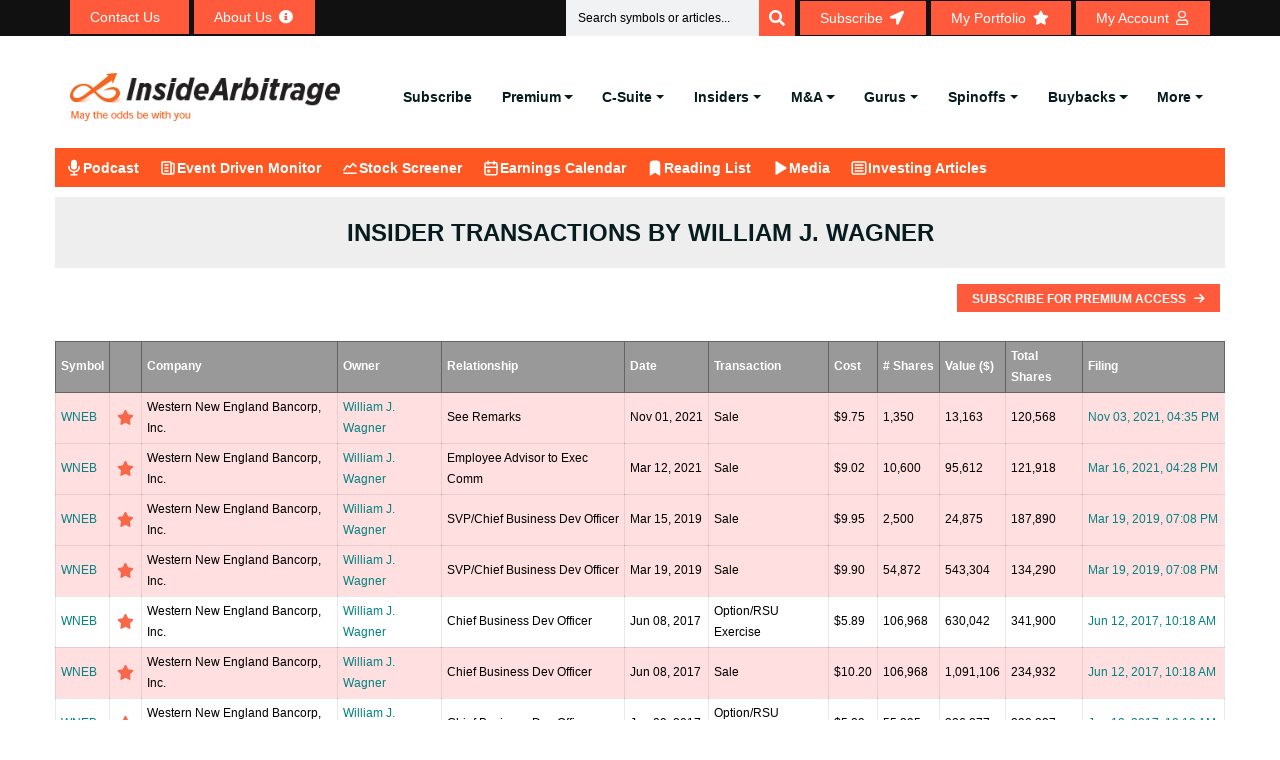

--- FILE ---
content_type: text/html; charset=UTF-8
request_url: https://www.insidearbitrage.com/insider-transactions/insider/0001362548/wagner-william-j/
body_size: 23295
content:
<!DOCTYPE html><html lang="en-US" prefix="og: https://ogp.me/ns#"><head><script data-no-optimize="1">var litespeed_docref=sessionStorage.getItem("litespeed_docref");litespeed_docref&&(Object.defineProperty(document,"referrer",{get:function(){return litespeed_docref}}),sessionStorage.removeItem("litespeed_docref"));</script> <meta charset="UTF-8"><link data-optimized="2" rel="stylesheet" href="https://www.insidearbitrage.com/wp-content/litespeed/css/aa2ce42edd376eff4f06aecaf5e9f16f.css?ver=567d4" /><meta name="viewport" content="width=device-width, initial-scale=1.0, viewport-fit=cover" /><title>Insider Transactions by William J. Wagner</title><meta name="robots" content="follow, index, max-snippet:-1, max-video-preview:-1, max-image-preview:large"/><link rel="canonical" href="https://www.insidearbitrage.com/insider-transactions/insider/0001362548/wagner-william-j/" /><meta property="og:locale" content="en_US" /><meta property="og:type" content="article" /><meta property="og:title" content="Insider Transactions by William J. Wagner" /><meta property="og:url" content="https://www.insidearbitrage.com/insider-transactions/insider/0001362548/wagner-william-j/" /><meta property="og:site_name" content="InsideArbitrage" /><meta property="og:updated_time" content="2016-04-20T13:53:16-04:00" /><meta property="article:published_time" content="2010-12-18T12:09:37-05:00" /><meta property="article:modified_time" content="2016-04-20T13:53:16-04:00" /><meta name="twitter:card" content="summary_large_image" /><meta name="twitter:title" content="Insider Transactions by William J. Wagner" /><meta name="twitter:label1" content="Time to read" /><meta name="twitter:data1" content="Less than a minute" /><link rel='dns-prefetch' href='//ajax.googleapis.com' /><link rel='dns-prefetch' href='//fonts.googleapis.com' /><link rel='dns-prefetch' href='//s.w.org' /><link rel="alternate" type="application/rss+xml" title="InsideArbitrage &raquo; Feed" href="https://www.insidearbitrage.com/feed/" /><link rel="alternate" type="application/rss+xml" title="InsideArbitrage &raquo; Comments Feed" href="https://www.insidearbitrage.com/comments/feed/" /><style id='wp-block-library-theme-inline-css'>.wp-block-audio figcaption{color:#555;font-size:13px;text-align:center}.is-dark-theme .wp-block-audio figcaption{color:hsla(0,0%,100%,.65)}.wp-block-code{border:1px solid #ccc;border-radius:4px;font-family:Menlo,Consolas,monaco,monospace;padding:.8em 1em}.wp-block-embed figcaption{color:#555;font-size:13px;text-align:center}.is-dark-theme .wp-block-embed figcaption{color:hsla(0,0%,100%,.65)}.blocks-gallery-caption{color:#555;font-size:13px;text-align:center}.is-dark-theme .blocks-gallery-caption{color:hsla(0,0%,100%,.65)}.wp-block-image figcaption{color:#555;font-size:13px;text-align:center}.is-dark-theme .wp-block-image figcaption{color:hsla(0,0%,100%,.65)}.wp-block-pullquote{border-top:4px solid;border-bottom:4px solid;margin-bottom:1.75em;color:currentColor}.wp-block-pullquote__citation,.wp-block-pullquote cite,.wp-block-pullquote footer{color:currentColor;text-transform:uppercase;font-size:.8125em;font-style:normal}.wp-block-quote{border-left:.25em solid;margin:0 0 1.75em;padding-left:1em}.wp-block-quote cite,.wp-block-quote footer{color:currentColor;font-size:.8125em;position:relative;font-style:normal}.wp-block-quote.has-text-align-right{border-left:none;border-right:.25em solid;padding-left:0;padding-right:1em}.wp-block-quote.has-text-align-center{border:none;padding-left:0}.wp-block-quote.is-large,.wp-block-quote.is-style-large,.wp-block-quote.is-style-plain{border:none}.wp-block-search .wp-block-search__label{font-weight:700}:where(.wp-block-group.has-background){padding:1.25em 2.375em}.wp-block-separator.has-css-opacity{opacity:.4}.wp-block-separator{border:none;border-bottom:2px solid;margin-left:auto;margin-right:auto}.wp-block-separator.has-alpha-channel-opacity{opacity:1}.wp-block-separator:not(.is-style-wide):not(.is-style-dots){width:100px}.wp-block-separator.has-background:not(.is-style-dots){border-bottom:none;height:1px}.wp-block-separator.has-background:not(.is-style-wide):not(.is-style-dots){height:2px}.wp-block-table thead{border-bottom:3px solid}.wp-block-table tfoot{border-top:3px solid}.wp-block-table td,.wp-block-table th{padding:.5em;border:1px solid;word-break:normal}.wp-block-table figcaption{color:#555;font-size:13px;text-align:center}.is-dark-theme .wp-block-table figcaption{color:hsla(0,0%,100%,.65)}.wp-block-video figcaption{color:#555;font-size:13px;text-align:center}.is-dark-theme .wp-block-video figcaption{color:hsla(0,0%,100%,.65)}.wp-block-template-part.has-background{padding:1.25em 2.375em;margin-top:0;margin-bottom:0}</style><style id='pdfemb-pdf-embedder-viewer-style-inline-css'>.wp-block-pdfemb-pdf-embedder-viewer{max-width:none}</style><style id='global-styles-inline-css'>body{--wp--preset--color--black: #000000;--wp--preset--color--cyan-bluish-gray: #abb8c3;--wp--preset--color--white: #ffffff;--wp--preset--color--pale-pink: #f78da7;--wp--preset--color--vivid-red: #cf2e2e;--wp--preset--color--luminous-vivid-orange: #ff6900;--wp--preset--color--luminous-vivid-amber: #fcb900;--wp--preset--color--light-green-cyan: #7bdcb5;--wp--preset--color--vivid-green-cyan: #00d084;--wp--preset--color--pale-cyan-blue: #8ed1fc;--wp--preset--color--vivid-cyan-blue: #0693e3;--wp--preset--color--vivid-purple: #9b51e0;--wp--preset--gradient--vivid-cyan-blue-to-vivid-purple: linear-gradient(135deg,rgba(6,147,227,1) 0%,rgb(155,81,224) 100%);--wp--preset--gradient--light-green-cyan-to-vivid-green-cyan: linear-gradient(135deg,rgb(122,220,180) 0%,rgb(0,208,130) 100%);--wp--preset--gradient--luminous-vivid-amber-to-luminous-vivid-orange: linear-gradient(135deg,rgba(252,185,0,1) 0%,rgba(255,105,0,1) 100%);--wp--preset--gradient--luminous-vivid-orange-to-vivid-red: linear-gradient(135deg,rgba(255,105,0,1) 0%,rgb(207,46,46) 100%);--wp--preset--gradient--very-light-gray-to-cyan-bluish-gray: linear-gradient(135deg,rgb(238,238,238) 0%,rgb(169,184,195) 100%);--wp--preset--gradient--cool-to-warm-spectrum: linear-gradient(135deg,rgb(74,234,220) 0%,rgb(151,120,209) 20%,rgb(207,42,186) 40%,rgb(238,44,130) 60%,rgb(251,105,98) 80%,rgb(254,248,76) 100%);--wp--preset--gradient--blush-light-purple: linear-gradient(135deg,rgb(255,206,236) 0%,rgb(152,150,240) 100%);--wp--preset--gradient--blush-bordeaux: linear-gradient(135deg,rgb(254,205,165) 0%,rgb(254,45,45) 50%,rgb(107,0,62) 100%);--wp--preset--gradient--luminous-dusk: linear-gradient(135deg,rgb(255,203,112) 0%,rgb(199,81,192) 50%,rgb(65,88,208) 100%);--wp--preset--gradient--pale-ocean: linear-gradient(135deg,rgb(255,245,203) 0%,rgb(182,227,212) 50%,rgb(51,167,181) 100%);--wp--preset--gradient--electric-grass: linear-gradient(135deg,rgb(202,248,128) 0%,rgb(113,206,126) 100%);--wp--preset--gradient--midnight: linear-gradient(135deg,rgb(2,3,129) 0%,rgb(40,116,252) 100%);--wp--preset--duotone--dark-grayscale: url('#wp-duotone-dark-grayscale');--wp--preset--duotone--grayscale: url('#wp-duotone-grayscale');--wp--preset--duotone--purple-yellow: url('#wp-duotone-purple-yellow');--wp--preset--duotone--blue-red: url('#wp-duotone-blue-red');--wp--preset--duotone--midnight: url('#wp-duotone-midnight');--wp--preset--duotone--magenta-yellow: url('#wp-duotone-magenta-yellow');--wp--preset--duotone--purple-green: url('#wp-duotone-purple-green');--wp--preset--duotone--blue-orange: url('#wp-duotone-blue-orange');--wp--preset--font-size--small: 13px;--wp--preset--font-size--medium: 20px;--wp--preset--font-size--large: 36px;--wp--preset--font-size--x-large: 42px;}.has-black-color{color: var(--wp--preset--color--black) !important;}.has-cyan-bluish-gray-color{color: var(--wp--preset--color--cyan-bluish-gray) !important;}.has-white-color{color: var(--wp--preset--color--white) !important;}.has-pale-pink-color{color: var(--wp--preset--color--pale-pink) !important;}.has-vivid-red-color{color: var(--wp--preset--color--vivid-red) !important;}.has-luminous-vivid-orange-color{color: var(--wp--preset--color--luminous-vivid-orange) !important;}.has-luminous-vivid-amber-color{color: var(--wp--preset--color--luminous-vivid-amber) !important;}.has-light-green-cyan-color{color: var(--wp--preset--color--light-green-cyan) !important;}.has-vivid-green-cyan-color{color: var(--wp--preset--color--vivid-green-cyan) !important;}.has-pale-cyan-blue-color{color: var(--wp--preset--color--pale-cyan-blue) !important;}.has-vivid-cyan-blue-color{color: var(--wp--preset--color--vivid-cyan-blue) !important;}.has-vivid-purple-color{color: var(--wp--preset--color--vivid-purple) !important;}.has-black-background-color{background-color: var(--wp--preset--color--black) !important;}.has-cyan-bluish-gray-background-color{background-color: var(--wp--preset--color--cyan-bluish-gray) !important;}.has-white-background-color{background-color: var(--wp--preset--color--white) !important;}.has-pale-pink-background-color{background-color: var(--wp--preset--color--pale-pink) !important;}.has-vivid-red-background-color{background-color: var(--wp--preset--color--vivid-red) !important;}.has-luminous-vivid-orange-background-color{background-color: var(--wp--preset--color--luminous-vivid-orange) !important;}.has-luminous-vivid-amber-background-color{background-color: var(--wp--preset--color--luminous-vivid-amber) !important;}.has-light-green-cyan-background-color{background-color: var(--wp--preset--color--light-green-cyan) !important;}.has-vivid-green-cyan-background-color{background-color: var(--wp--preset--color--vivid-green-cyan) !important;}.has-pale-cyan-blue-background-color{background-color: var(--wp--preset--color--pale-cyan-blue) !important;}.has-vivid-cyan-blue-background-color{background-color: var(--wp--preset--color--vivid-cyan-blue) !important;}.has-vivid-purple-background-color{background-color: var(--wp--preset--color--vivid-purple) !important;}.has-black-border-color{border-color: var(--wp--preset--color--black) !important;}.has-cyan-bluish-gray-border-color{border-color: var(--wp--preset--color--cyan-bluish-gray) !important;}.has-white-border-color{border-color: var(--wp--preset--color--white) !important;}.has-pale-pink-border-color{border-color: var(--wp--preset--color--pale-pink) !important;}.has-vivid-red-border-color{border-color: var(--wp--preset--color--vivid-red) !important;}.has-luminous-vivid-orange-border-color{border-color: var(--wp--preset--color--luminous-vivid-orange) !important;}.has-luminous-vivid-amber-border-color{border-color: var(--wp--preset--color--luminous-vivid-amber) !important;}.has-light-green-cyan-border-color{border-color: var(--wp--preset--color--light-green-cyan) !important;}.has-vivid-green-cyan-border-color{border-color: var(--wp--preset--color--vivid-green-cyan) !important;}.has-pale-cyan-blue-border-color{border-color: var(--wp--preset--color--pale-cyan-blue) !important;}.has-vivid-cyan-blue-border-color{border-color: var(--wp--preset--color--vivid-cyan-blue) !important;}.has-vivid-purple-border-color{border-color: var(--wp--preset--color--vivid-purple) !important;}.has-vivid-cyan-blue-to-vivid-purple-gradient-background{background: var(--wp--preset--gradient--vivid-cyan-blue-to-vivid-purple) !important;}.has-light-green-cyan-to-vivid-green-cyan-gradient-background{background: var(--wp--preset--gradient--light-green-cyan-to-vivid-green-cyan) !important;}.has-luminous-vivid-amber-to-luminous-vivid-orange-gradient-background{background: var(--wp--preset--gradient--luminous-vivid-amber-to-luminous-vivid-orange) !important;}.has-luminous-vivid-orange-to-vivid-red-gradient-background{background: var(--wp--preset--gradient--luminous-vivid-orange-to-vivid-red) !important;}.has-very-light-gray-to-cyan-bluish-gray-gradient-background{background: var(--wp--preset--gradient--very-light-gray-to-cyan-bluish-gray) !important;}.has-cool-to-warm-spectrum-gradient-background{background: var(--wp--preset--gradient--cool-to-warm-spectrum) !important;}.has-blush-light-purple-gradient-background{background: var(--wp--preset--gradient--blush-light-purple) !important;}.has-blush-bordeaux-gradient-background{background: var(--wp--preset--gradient--blush-bordeaux) !important;}.has-luminous-dusk-gradient-background{background: var(--wp--preset--gradient--luminous-dusk) !important;}.has-pale-ocean-gradient-background{background: var(--wp--preset--gradient--pale-ocean) !important;}.has-electric-grass-gradient-background{background: var(--wp--preset--gradient--electric-grass) !important;}.has-midnight-gradient-background{background: var(--wp--preset--gradient--midnight) !important;}.has-small-font-size{font-size: var(--wp--preset--font-size--small) !important;}.has-medium-font-size{font-size: var(--wp--preset--font-size--medium) !important;}.has-large-font-size{font-size: var(--wp--preset--font-size--large) !important;}.has-x-large-font-size{font-size: var(--wp--preset--font-size--x-large) !important;}</style><link rel='stylesheet' id='jquery_ui_css-css'  href='https://ajax.googleapis.com/ajax/libs/jqueryui/1.13.1/themes/smoothness/jquery-ui.css?ver=6.0.2' media='all' /><style id='heateor_sss_frontend_css-inline-css'>.heateor_sss_button_instagram span.heateor_sss_svg,a.heateor_sss_instagram span.heateor_sss_svg{background:radial-gradient(circle at 30% 107%,#fdf497 0,#fdf497 5%,#fd5949 45%,#d6249f 60%,#285aeb 90%)}.heateor_sss_horizontal_sharing .heateor_sss_svg,.heateor_sss_standard_follow_icons_container .heateor_sss_svg{color:#fff;border-width:0px;border-style:solid;border-color:transparent}.heateor_sss_horizontal_sharing .heateorSssTCBackground{color:#666}.heateor_sss_horizontal_sharing span.heateor_sss_svg:hover,.heateor_sss_standard_follow_icons_container span.heateor_sss_svg:hover{border-color:transparent;}.heateor_sss_vertical_sharing span.heateor_sss_svg,.heateor_sss_floating_follow_icons_container span.heateor_sss_svg{color:#fff;border-width:0px;border-style:solid;border-color:transparent;}.heateor_sss_vertical_sharing .heateorSssTCBackground{color:#666;}.heateor_sss_vertical_sharing span.heateor_sss_svg:hover,.heateor_sss_floating_follow_icons_container span.heateor_sss_svg:hover{border-color:transparent;}</style><link rel="preconnect" href="https://fonts.gstatic.com/" crossorigin><script type="litespeed/javascript" data-src='https://www.insidearbitrage.com/wp-includes/js/jquery/jquery.min.js' id='jquery-core-js'></script> <script id='login-with-ajax-js-extra' type="litespeed/javascript">var LWA={"ajaxurl":"https:\/\/www.insidearbitrage.com\/wp-admin\/admin-ajax.php"}</script> <script id='wp-i18n-js-after' type="litespeed/javascript">wp.i18n.setLocaleData({'text direction\u0004ltr':['ltr']})</script> <script id='jquery-ui-autocomplete-js-extra' type="litespeed/javascript">var uiAutocompleteL10n={"noResults":"No results found.","oneResult":"1 result found. Use up and down arrow keys to navigate.","manyResults":"%d results found. Use up and down arrow keys to navigate.","itemSelected":"Item selected."}</script> <script id='mysitejs-js-extra' type="litespeed/javascript">var ajax_object={"ajax_url":"https:\/\/www.insidearbitrage.com\/wp-admin\/admin-ajax.php"}</script> <script id='cookie-notice-front-js-before' type="litespeed/javascript">var cnArgs={"ajaxUrl":"https:\/\/www.insidearbitrage.com\/wp-admin\/admin-ajax.php","nonce":"d64d73fc1f","hideEffect":"fade","position":"bottom","onScroll":!1,"onScrollOffset":100,"onClick":!1,"cookieName":"cookie_notice_accepted","cookieTime":2592000,"cookieTimeRejected":2592000,"globalCookie":!1,"redirection":!1,"cache":!0,"revokeCookies":!1,"revokeCookiesOpt":"automatic"}</script> <script id='header-global-search-js-extra' type="litespeed/javascript">var siteData={"homeUrl":"https:\/\/www.insidearbitrage.com","siteUrl":"https:\/\/www.insidearbitrage.com","search_cache_time":"15"}</script> <script id='heateor_sss_sharing_js-js-before' type="litespeed/javascript">function heateorSssLoadEvent(e){var t=window.onload;if(typeof window.onload!="function"){window.onload=e}else{window.onload=function(){t();e()}}};var heateorSssSharingAjaxUrl='https://www.insidearbitrage.com/wp-admin/admin-ajax.php',heateorSssCloseIconPath='https://www.insidearbitrage.com/wp-content/plugins/sassy-social-share/public/../images/close.png',heateorSssPluginIconPath='https://www.insidearbitrage.com/wp-content/plugins/sassy-social-share/public/../images/logo.png',heateorSssHorizontalSharingCountEnable=0,heateorSssVerticalSharingCountEnable=0,heateorSssSharingOffset=0;var heateorSssMobileStickySharingEnabled=0;var heateorSssCopyLinkMessage="Link copied.";var heateorSssUrlCountFetched=[],heateorSssSharesText='Shares',heateorSssShareText='Share';function heateorSssPopup(e){window.open(e,"popUpWindow","height=400,width=600,left=400,top=100,resizable,scrollbars,toolbar=0,personalbar=0,menubar=no,location=no,directories=no,status")}</script> <link rel="https://api.w.org/" href="https://www.insidearbitrage.com/wp-json/" /><link rel="alternate" type="application/json" href="https://www.insidearbitrage.com/wp-json/wp/v2/pages/2344" /><link rel="EditURI" type="application/rsd+xml" title="RSD" href="https://www.insidearbitrage.com/xmlrpc.php?rsd" /><link rel="wlwmanifest" type="application/wlwmanifest+xml" href="https://www.insidearbitrage.com/wp-includes/wlwmanifest.xml" /><meta name="generator" content="WordPress 6.0.2" /><link rel='shortlink' href='https://www.insidearbitrage.com/?p=2344' /><link rel="alternate" type="application/json+oembed" href="https://www.insidearbitrage.com/wp-json/oembed/1.0/embed?url=https%3A%2F%2Fwww.insidearbitrage.com%2Finsider-transactions%2F" /><link rel="alternate" type="text/xml+oembed" href="https://www.insidearbitrage.com/wp-json/oembed/1.0/embed?url=https%3A%2F%2Fwww.insidearbitrage.com%2Finsider-transactions%2F&#038;format=xml" />
 <script type="litespeed/javascript">(function(w,d,s,l,i){w[l]=w[l]||[];w[l].push({'gtm.start':new Date().getTime(),event:'gtm.js'});var f=d.getElementsByTagName(s)[0],j=d.createElement(s),dl=l!='dataLayer'?'&l='+l:'';j.async=!0;j.src='https://www.googletagmanager.com/gtm.js?id='+i+dl;f.parentNode.insertBefore(j,f)})(window,document,'script','dataLayer','GTM-PXBKP5DH')</script> 
 <script type="litespeed/javascript">document.addEventListener('wpcf7invalid',function(event){setTimeout(function(){document.querySelector('.blog-details-content').scrollIntoView()},100)},!1);jQuery(document).ready(function($){jQuery('.coll-to-info').find('h1').remove();jQuery('.about-us-info-wrap').find('h1').remove()})</script>  <script type="litespeed/javascript" data-src="https://www.googletagmanager.com/gtag/js?id=G-E3KZYNE68R"></script> <script type="litespeed/javascript">window.dataLayer=window.dataLayer||[];function gtag(){dataLayer.push(arguments)}
gtag('js',new Date());gtag('config','G-E3KZYNE68R')</script>  <script type="litespeed/javascript" data-src="https://www.googletagmanager.com/gtag/js?id=AW-994631393"></script> <script type="litespeed/javascript">window.dataLayer=window.dataLayer||[];function gtag(){dataLayer.push(arguments)}
gtag('js',new Date());gtag('config','AW-994631393')</script>  <script type="litespeed/javascript">gtag('event','conversion',{'send_to':'AW-994631393/WT-PCJ-VjAUQ4b2j2gM'})</script> <style>/* Modal Styles */
            .subscribemodal {
                display: none;
                position: fixed;
                z-index: 9999;
                left: 0;
                top: 0;
                width: 100%;
                height: 100%;
                overflow: auto;
                background-color: rgba(0, 0, 0, 0.5);
            }

            .subscribemodal-content {
                background-color: #fff;
                margin: 15% auto;
                padding: 20px;
                border: 1px solid #888;
                width: 80%;
                max-width: 500px;
            }

            .subscribemodal-close {
                color: #888;
                float: right;
                font-size: 16px;
                font-weight: bold;
                cursor: pointer;
            }

            .subscribemodal-close:hover,
            .subscribemodal-close:focus {
                color: #000;
                text-decoration: none;
                cursor: pointer;
            }
            .subscribemodal-close-bottom {
                color: #888;
                float: right;
                font-size: 12px;
                cursor: pointer;
                padding-bottom: 16px;
            }

            .subscribemodal-close-bottom:hover,
            .subscribemodal-close-bottom:focus {
                color: #000;
                text-decoration: none;
                cursor: pointer;
            }</style> <script type="litespeed/javascript">function setAntiSpam(){var semail_val=document.getElementById('semail_popup').value;if(semail_val!=""){document.getElementById('antispam').value=semail_val;return!0}else{return!1}}</script> <div id="subscribeMainModal" class="subscribemodal"><div class="subscribemodal-content">
<a href="javascript:void(0);" class="subscribemodal-close" id="subscribemodal-close">&times;</a><h2>Subscribe Today</h2><p>Get our free articles delivered directly to your email!</p><form action="/thankyou-subscribe/" method="POST" onSubmit="return setAntiSpam();">
<input type="email" name="semail" id="semail_popup" placeholder="Enter your email" required>
<input type="hidden" name="antispam" id="antispam" />
<input type="hidden" name="redirect_url" id="redirect_url" value="" />
<button type="submit" class="theme-btn-1 btn btn-effect-1">Subscribe</button></form><p><a href="javascript:void(0);" class="subscribemodal-close-bottom" id="subscribemodal-close-bottom">Continue reading</a></p></div></div> <script type="application/ld+json">{"@context":"https://schema.org","@type":"ProfilePage","name":"Insider Transactions by William J. Wagner","description":"Track all insider trades made by William J. Wagner, See Remarks of Western New England Bancorp Inc, including dates, transaction types, and amounts.","mainEntity":{"@type":"Person","name":"William J. Wagner","jobTitle":"See Remarks","worksFor":{"@type":"Organization","name":"Western New England Bancorp Inc","url":"https://www.insidearbitrage.com/symbol-metrics/WNEB"},"url":"https://www.insidearbitrage.com/insider-transactions/insider/0001362548/wagner-william-j/"},"hasPart":{"@type":"Dataset","name":"Insider Transactions by William J. Wagner","description":"List of Form 4 insider trades filed by William J. Wagner including date, type (buy/sell), shares, and value.","url":"https://www.insidearbitrage.com/insider-transactions/insider/0001362548/wagner-william-j/","creator":{"@type":"Organization","name":"Inside Arbitrage"}},"contentLocation":{"@type":"Place","name":"United States"}}</script><meta name="generator" content="Elementor 3.21.7; features: e_optimized_assets_loading; settings: css_print_method-external, google_font-enabled, font_display-auto"><link rel="icon" href="https://www.insidearbitrage.com/wp-content/uploads/2023/01/cropped-favicon_ia-1-32x32.png" sizes="32x32" /><link rel="icon" href="https://www.insidearbitrage.com/wp-content/uploads/2023/01/cropped-favicon_ia-1-192x192.png" sizes="192x192" /><link rel="apple-touch-icon" href="https://www.insidearbitrage.com/wp-content/uploads/2023/01/cropped-favicon_ia-1-180x180.png" /><meta name="msapplication-TileImage" content="https://www.insidearbitrage.com/wp-content/uploads/2023/01/cropped-favicon_ia-1-270x270.png" /></head><body class="page-template page-template-templates page-template-template-insider-transaction page-template-templatestemplate-insider-transaction-php page page-id-2344 wp-custom-logo cookies-not-set elementor-default elementor-kit-1066"><noscript><iframe data-lazyloaded="1" src="about:blank" data-litespeed-src="https://www.googletagmanager.com/ns.html?id=GTM-PXBKP5DH"
height="0" width="0" style="display:none;visibility:hidden"></iframe></noscript>
<svg xmlns="http://www.w3.org/2000/svg" viewBox="0 0 0 0" width="0" height="0" focusable="false" role="none" style="visibility: hidden; position: absolute; left: -9999px; overflow: hidden;" ><defs><filter id="wp-duotone-dark-grayscale"><feColorMatrix color-interpolation-filters="sRGB" type="matrix" values=" .299 .587 .114 0 0 .299 .587 .114 0 0 .299 .587 .114 0 0 .299 .587 .114 0 0 " /><feComponentTransfer color-interpolation-filters="sRGB" ><feFuncR type="table" tableValues="0 0.49803921568627" /><feFuncG type="table" tableValues="0 0.49803921568627" /><feFuncB type="table" tableValues="0 0.49803921568627" /><feFuncA type="table" tableValues="1 1" /></feComponentTransfer><feComposite in2="SourceGraphic" operator="in" /></filter></defs></svg><svg xmlns="http://www.w3.org/2000/svg" viewBox="0 0 0 0" width="0" height="0" focusable="false" role="none" style="visibility: hidden; position: absolute; left: -9999px; overflow: hidden;" ><defs><filter id="wp-duotone-grayscale"><feColorMatrix color-interpolation-filters="sRGB" type="matrix" values=" .299 .587 .114 0 0 .299 .587 .114 0 0 .299 .587 .114 0 0 .299 .587 .114 0 0 " /><feComponentTransfer color-interpolation-filters="sRGB" ><feFuncR type="table" tableValues="0 1" /><feFuncG type="table" tableValues="0 1" /><feFuncB type="table" tableValues="0 1" /><feFuncA type="table" tableValues="1 1" /></feComponentTransfer><feComposite in2="SourceGraphic" operator="in" /></filter></defs></svg><svg xmlns="http://www.w3.org/2000/svg" viewBox="0 0 0 0" width="0" height="0" focusable="false" role="none" style="visibility: hidden; position: absolute; left: -9999px; overflow: hidden;" ><defs><filter id="wp-duotone-purple-yellow"><feColorMatrix color-interpolation-filters="sRGB" type="matrix" values=" .299 .587 .114 0 0 .299 .587 .114 0 0 .299 .587 .114 0 0 .299 .587 .114 0 0 " /><feComponentTransfer color-interpolation-filters="sRGB" ><feFuncR type="table" tableValues="0.54901960784314 0.98823529411765" /><feFuncG type="table" tableValues="0 1" /><feFuncB type="table" tableValues="0.71764705882353 0.25490196078431" /><feFuncA type="table" tableValues="1 1" /></feComponentTransfer><feComposite in2="SourceGraphic" operator="in" /></filter></defs></svg><svg xmlns="http://www.w3.org/2000/svg" viewBox="0 0 0 0" width="0" height="0" focusable="false" role="none" style="visibility: hidden; position: absolute; left: -9999px; overflow: hidden;" ><defs><filter id="wp-duotone-blue-red"><feColorMatrix color-interpolation-filters="sRGB" type="matrix" values=" .299 .587 .114 0 0 .299 .587 .114 0 0 .299 .587 .114 0 0 .299 .587 .114 0 0 " /><feComponentTransfer color-interpolation-filters="sRGB" ><feFuncR type="table" tableValues="0 1" /><feFuncG type="table" tableValues="0 0.27843137254902" /><feFuncB type="table" tableValues="0.5921568627451 0.27843137254902" /><feFuncA type="table" tableValues="1 1" /></feComponentTransfer><feComposite in2="SourceGraphic" operator="in" /></filter></defs></svg><svg xmlns="http://www.w3.org/2000/svg" viewBox="0 0 0 0" width="0" height="0" focusable="false" role="none" style="visibility: hidden; position: absolute; left: -9999px; overflow: hidden;" ><defs><filter id="wp-duotone-midnight"><feColorMatrix color-interpolation-filters="sRGB" type="matrix" values=" .299 .587 .114 0 0 .299 .587 .114 0 0 .299 .587 .114 0 0 .299 .587 .114 0 0 " /><feComponentTransfer color-interpolation-filters="sRGB" ><feFuncR type="table" tableValues="0 0" /><feFuncG type="table" tableValues="0 0.64705882352941" /><feFuncB type="table" tableValues="0 1" /><feFuncA type="table" tableValues="1 1" /></feComponentTransfer><feComposite in2="SourceGraphic" operator="in" /></filter></defs></svg><svg xmlns="http://www.w3.org/2000/svg" viewBox="0 0 0 0" width="0" height="0" focusable="false" role="none" style="visibility: hidden; position: absolute; left: -9999px; overflow: hidden;" ><defs><filter id="wp-duotone-magenta-yellow"><feColorMatrix color-interpolation-filters="sRGB" type="matrix" values=" .299 .587 .114 0 0 .299 .587 .114 0 0 .299 .587 .114 0 0 .299 .587 .114 0 0 " /><feComponentTransfer color-interpolation-filters="sRGB" ><feFuncR type="table" tableValues="0.78039215686275 1" /><feFuncG type="table" tableValues="0 0.94901960784314" /><feFuncB type="table" tableValues="0.35294117647059 0.47058823529412" /><feFuncA type="table" tableValues="1 1" /></feComponentTransfer><feComposite in2="SourceGraphic" operator="in" /></filter></defs></svg><svg xmlns="http://www.w3.org/2000/svg" viewBox="0 0 0 0" width="0" height="0" focusable="false" role="none" style="visibility: hidden; position: absolute; left: -9999px; overflow: hidden;" ><defs><filter id="wp-duotone-purple-green"><feColorMatrix color-interpolation-filters="sRGB" type="matrix" values=" .299 .587 .114 0 0 .299 .587 .114 0 0 .299 .587 .114 0 0 .299 .587 .114 0 0 " /><feComponentTransfer color-interpolation-filters="sRGB" ><feFuncR type="table" tableValues="0.65098039215686 0.40392156862745" /><feFuncG type="table" tableValues="0 1" /><feFuncB type="table" tableValues="0.44705882352941 0.4" /><feFuncA type="table" tableValues="1 1" /></feComponentTransfer><feComposite in2="SourceGraphic" operator="in" /></filter></defs></svg><svg xmlns="http://www.w3.org/2000/svg" viewBox="0 0 0 0" width="0" height="0" focusable="false" role="none" style="visibility: hidden; position: absolute; left: -9999px; overflow: hidden;" ><defs><filter id="wp-duotone-blue-orange"><feColorMatrix color-interpolation-filters="sRGB" type="matrix" values=" .299 .587 .114 0 0 .299 .587 .114 0 0 .299 .587 .114 0 0 .299 .587 .114 0 0 " /><feComponentTransfer color-interpolation-filters="sRGB" ><feFuncR type="table" tableValues="0.098039215686275 1" /><feFuncG type="table" tableValues="0 0.66274509803922" /><feFuncB type="table" tableValues="0.84705882352941 0.41960784313725" /><feFuncA type="table" tableValues="1 1" /></feComponentTransfer><feComposite in2="SourceGraphic" operator="in" /></filter></defs></svg><div data-elementor-type="header" data-elementor-id="136519" class="elementor elementor-136519 elementor-location-header" data-elementor-post-type="elementor_library"><section class="elementor-section elementor-top-section elementor-element elementor-element-788417e3 elementor-section-full_width elementor-hidden-mobile topnav_header elementor-section-height-default elementor-section-height-default" data-id="788417e3" data-element_type="section" id="topnav_header" data-settings="{&quot;background_background&quot;:&quot;classic&quot;}"><div class="elementor-container elementor-column-gap-no"><div class="elementor-column elementor-col-100 elementor-top-column elementor-element elementor-element-6e1aeb2b" data-id="6e1aeb2b" data-element_type="column"><div class="elementor-widget-wrap elementor-element-populated"><section class="elementor-section elementor-inner-section elementor-element elementor-element-59eac760 elementor-section-boxed elementor-section-height-default elementor-section-height-default" data-id="59eac760" data-element_type="section"><div class="elementor-container elementor-column-gap-default"><div class="elementor-column elementor-col-50 elementor-inner-column elementor-element elementor-element-2db02301" data-id="2db02301" data-element_type="column"><div class="elementor-widget-wrap elementor-element-populated"><div class="elementor-element elementor-element-4df01c11 elementor-align-left elementor-widget__width-auto elementor-widget elementor-widget-button" data-id="4df01c11" data-element_type="widget" data-widget_type="button.default"><div class="elementor-widget-container"><div class="elementor-button-wrapper">
<a class="elementor-button elementor-button-link elementor-size-xs" href="/contact-us/" data-wpel-link="internal">
<span class="elementor-button-content-wrapper">
<span class="elementor-button-icon elementor-align-icon-right">
<i aria-hidden="true" class="materialicon materialicon-email"></i>			</span>
<span class="elementor-button-text">Contact Us</span>
</span>
</a></div></div></div><div class="elementor-element elementor-element-1002ff66 elementor-align-left elementor-widget__width-auto elementor-widget elementor-widget-button" data-id="1002ff66" data-element_type="widget" data-widget_type="button.default"><div class="elementor-widget-container"><div class="elementor-button-wrapper">
<a class="elementor-button elementor-button-link elementor-size-xs" href="/about/" data-wpel-link="internal">
<span class="elementor-button-content-wrapper">
<span class="elementor-button-icon elementor-align-icon-right">
<i aria-hidden="true" class="fas fa-info-circle"></i>			</span>
<span class="elementor-button-text">About Us</span>
</span>
</a></div></div></div></div></div><div class="elementor-column elementor-col-50 elementor-inner-column elementor-element elementor-element-7c5d807d" data-id="7c5d807d" data-element_type="column"><div class="elementor-widget-wrap elementor-element-populated"><div class="elementor-element elementor-element-54d93712 elementor-widget__width-initial search_top_desk elementor-search-form--skin-classic elementor-search-form--button-type-icon elementor-search-form--icon-search elementor-widget elementor-widget-search-form" data-id="54d93712" data-element_type="widget" id="search_top_desk" data-settings="{&quot;skin&quot;:&quot;classic&quot;}" data-widget_type="search-form.default"><div class="elementor-widget-container">
<search role="search"><form class="elementor-search-form" action="https://www.insidearbitrage.com" method="get"><div class="elementor-search-form__container">
<label class="elementor-screen-only" for="elementor-search-form-54d93712">Search</label>
<input id="elementor-search-form-54d93712" placeholder="Search symbols or articles..." class="elementor-search-form__input" type="search" name="s" value="">
<button class="elementor-search-form__submit" type="submit" aria-label="Search">
<i aria-hidden="true" class="fas fa-search"></i>								<span class="elementor-screen-only">Search</span>
</button></div></form>
</search></div></div><div class="elementor-element elementor-element-66cf8a62 elementor-align-left elementor-widget__width-auto elementor-widget elementor-widget-button" data-id="66cf8a62" data-element_type="widget" data-widget_type="button.default"><div class="elementor-widget-container"><div class="elementor-button-wrapper">
<a class="elementor-button elementor-button-link elementor-size-xs" href="/subscription/" data-wpel-link="internal">
<span class="elementor-button-content-wrapper">
<span class="elementor-button-icon elementor-align-icon-right">
<i aria-hidden="true" class="fas fa-location-arrow"></i>			</span>
<span class="elementor-button-text">Subscribe</span>
</span>
</a></div></div></div><div class="elementor-element elementor-element-1eb0d016 elementor-align-left elementor-widget__width-auto elementor-widget elementor-widget-button" data-id="1eb0d016" data-element_type="widget" data-widget_type="button.default"><div class="elementor-widget-container"><div class="elementor-button-wrapper">
<a class="elementor-button elementor-button-link elementor-size-xs" href="/portfolio/" data-wpel-link="internal">
<span class="elementor-button-content-wrapper">
<span class="elementor-button-icon elementor-align-icon-right">
<i aria-hidden="true" class="fas fa-star"></i>			</span>
<span class="elementor-button-text">My Portfolio</span>
</span>
</a></div></div></div><div class="elementor-element elementor-element-5d6206b6 elementor-align-left elementor-widget__width-auto top_subscribe elementor-widget elementor-widget-button" data-id="5d6206b6" data-element_type="widget" data-widget_type="button.default"><div class="elementor-widget-container"><div class="elementor-button-wrapper">
<a class="elementor-button elementor-button-link elementor-size-xs" href="/my-settings/" data-wpel-link="internal">
<span class="elementor-button-content-wrapper">
<span class="elementor-button-icon elementor-align-icon-right">
<i aria-hidden="true" class="far fa-user"></i>			</span>
<span class="elementor-button-text">My Account</span>
</span>
</a></div></div></div></div></div></div></section></div></div></div></section><section class="elementor-section elementor-top-section elementor-element elementor-element-580e1dfa elementor-section-full_width elementor-hidden-desktop elementor-hidden-tablet elementor-section-height-default elementor-section-height-default" data-id="580e1dfa" data-element_type="section" data-settings="{&quot;background_background&quot;:&quot;classic&quot;}"><div class="elementor-container elementor-column-gap-no"><div class="elementor-column elementor-col-100 elementor-top-column elementor-element elementor-element-18332f82" data-id="18332f82" data-element_type="column"><div class="elementor-widget-wrap elementor-element-populated"><section class="elementor-section elementor-inner-section elementor-element elementor-element-5075af84 elementor-section-boxed elementor-section-height-default elementor-section-height-default" data-id="5075af84" data-element_type="section"><div class="elementor-container elementor-column-gap-default"><div class="elementor-column elementor-col-50 elementor-inner-column elementor-element elementor-element-603d9046" data-id="603d9046" data-element_type="column"><div class="elementor-widget-wrap elementor-element-populated"><div class="elementor-element elementor-element-10c9df0f elementor-align-left elementor-widget__width-auto elementor-widget elementor-widget-button" data-id="10c9df0f" data-element_type="widget" data-widget_type="button.default"><div class="elementor-widget-container"><div class="elementor-button-wrapper">
<a class="elementor-button elementor-button-link elementor-size-xs" href="/contact-us/" data-wpel-link="internal">
<span class="elementor-button-content-wrapper">
<span class="elementor-button-text">Contact Us</span>
</span>
</a></div></div></div><div class="elementor-element elementor-element-2a5680c0 elementor-align-left elementor-widget__width-auto elementor-widget elementor-widget-button" data-id="2a5680c0" data-element_type="widget" data-widget_type="button.default"><div class="elementor-widget-container"><div class="elementor-button-wrapper">
<a class="elementor-button elementor-button-link elementor-size-xs" href="/about/" data-wpel-link="internal">
<span class="elementor-button-content-wrapper">
<span class="elementor-button-text">About Us</span>
</span>
</a></div></div></div><div class="elementor-element elementor-element-72a5e84a elementor-align-left elementor-widget__width-auto elementor-widget elementor-widget-button" data-id="72a5e84a" data-element_type="widget" data-widget_type="button.default"><div class="elementor-widget-container"><div class="elementor-button-wrapper">
<a class="elementor-button elementor-button-link elementor-size-xs" href="/subscription/" data-wpel-link="internal">
<span class="elementor-button-content-wrapper">
<span class="elementor-button-text">Subscribe</span>
</span>
</a></div></div></div><div class="elementor-element elementor-element-4b53e142 elementor-align-left elementor-widget__width-auto elementor-widget elementor-widget-button" data-id="4b53e142" data-element_type="widget" data-widget_type="button.default"><div class="elementor-widget-container"><div class="elementor-button-wrapper">
<a class="elementor-button elementor-button-link elementor-size-xs" href="/my-settings/" data-wpel-link="internal">
<span class="elementor-button-content-wrapper">
<span class="elementor-button-text">My Account</span>
</span>
</a></div></div></div></div></div><div class="elementor-column elementor-col-50 elementor-inner-column elementor-element elementor-element-4f3e7e94 elementor-hidden-desktop elementor-hidden-tablet elementor-hidden-mobile" data-id="4f3e7e94" data-element_type="column"><div class="elementor-widget-wrap elementor-element-populated"><div class="elementor-element elementor-element-4cbd24bb elementor-widget__width-auto search_top_mob elementor-search-form--skin-classic elementor-search-form--button-type-icon elementor-search-form--icon-search elementor-widget elementor-widget-search-form" data-id="4cbd24bb" data-element_type="widget" id="search_top_mob" data-settings="{&quot;skin&quot;:&quot;classic&quot;}" data-widget_type="search-form.default"><div class="elementor-widget-container">
<search role="search"><form class="elementor-search-form" action="https://www.insidearbitrage.com" method="get"><div class="elementor-search-form__container">
<label class="elementor-screen-only" for="elementor-search-form-4cbd24bb">Search</label>
<input id="elementor-search-form-4cbd24bb" placeholder="Symbols, Keywords" class="elementor-search-form__input" type="search" name="s" value="">
<button class="elementor-search-form__submit" type="submit" aria-label="Search">
<i aria-hidden="true" class="fas fa-search"></i>								<span class="elementor-screen-only">Search</span>
</button></div></form>
</search></div></div></div></div></div></section><section class="elementor-section elementor-inner-section elementor-element elementor-element-42244b50 elementor-section-full_width elementor-section-height-default elementor-section-height-default" data-id="42244b50" data-element_type="section"><div class="elementor-container elementor-column-gap-default"><div class="elementor-column elementor-col-100 elementor-inner-column elementor-element elementor-element-336bf03" data-id="336bf03" data-element_type="column"><div class="elementor-widget-wrap elementor-element-populated"><div class="elementor-element elementor-element-3bc61a01 elementor-widget__width-auto search_top_mob elementor-widget-mobile__width-initial elementor-search-form--skin-classic elementor-search-form--button-type-icon elementor-search-form--icon-search elementor-widget elementor-widget-search-form" data-id="3bc61a01" data-element_type="widget" data-settings="{&quot;skin&quot;:&quot;classic&quot;}" data-widget_type="search-form.default"><div class="elementor-widget-container">
<search role="search"><form class="elementor-search-form" action="https://www.insidearbitrage.com" method="get"><div class="elementor-search-form__container">
<label class="elementor-screen-only" for="elementor-search-form-3bc61a01">Search</label>
<input id="elementor-search-form-3bc61a01" placeholder="Search symbols or articles..." class="elementor-search-form__input" type="search" name="s" value="">
<button class="elementor-search-form__submit" type="submit" aria-label="Search">
<i aria-hidden="true" class="fas fa-search"></i>								<span class="elementor-screen-only">Search</span>
</button></div></form>
</search></div></div><div class="elementor-element elementor-element-4728d859 elementor-align-left elementor-widget__width-auto elementor-widget elementor-widget-button" data-id="4728d859" data-element_type="widget" data-widget_type="button.default"><div class="elementor-widget-container"><div class="elementor-button-wrapper">
<a class="elementor-button elementor-button-link elementor-size-xs" href="/portfolio/" data-wpel-link="internal">
<span class="elementor-button-content-wrapper">
<span class="elementor-button-icon elementor-align-icon-left">
<i aria-hidden="true" class="fas fa-star"></i>			</span>
<span class="elementor-button-text">My Portfolio</span>
</span>
</a></div></div></div></div></div></div></section></div></div></div></section><section class="elementor-section elementor-top-section elementor-element elementor-element-ab9993f elementor-section-full_width elementor-section-height-default elementor-section-height-default" data-id="ab9993f" data-element_type="section"><div class="elementor-container elementor-column-gap-default"><div class="elementor-column elementor-col-100 elementor-top-column elementor-element elementor-element-b5b329c" data-id="b5b329c" data-element_type="column"><div class="elementor-widget-wrap elementor-element-populated"><div class="elementor-element elementor-element-04b5119 elementor-widget elementor-widget-html" data-id="04b5119" data-element_type="widget" data-widget_type="html.default"><div class="elementor-widget-container"><div class="global-header" id="globalHeader"><div class="container "><nav class="navbar navbar-expand-xl"><div class="site-logo-wrapper">
<a href="/" data-wpel-link="internal"> <img data-lazyloaded="1" src="[data-uri]" width="325" height="58" data-src="/portfolio/assets/img/logo.png" alt="Logo" /></a></div><div class="navbar-collapse-container d-none d-xl-flex"><div class="collapse navbar-collapse justify-content-end" id="navbarNav"><ul class="navbar-nav d-flex w-100"><li class="nav-item">
<a class="nav-link " href="/subscription">Subscribe</a></li><li class="nav-item dropdown">
<a class="nav-link dropdown-toggle" href="#" id="premiumDropdown">
Premium
</a><ul class="dropdown-menu"><li class="dropdown-item desktop-submenu-toggle">
Screens<span><svg xmlns="http://www.w3.org/2000/svg" width="16" height="16"
viewBox="0 0 24 24" fill="currentColor"
class="icon icon-tabler icons-tabler-filled icon-tabler-caret-right">
<path stroke="none" d="M0 0h24v24H0z" fill="none" />
<path
d="M9 6c0 -.852 .986 -1.297 1.623 -.783l.084 .076l6 6a1 1 0 0 1 .083 1.32l-.083 .094l-6 6l-.094 .083l-.077 .054l-.096 .054l-.036 .017l-.067 .027l-.108 .032l-.053 .01l-.06 .01l-.057 .004l-.059 .002l-.059 -.002l-.058 -.005l-.06 -.009l-.052 -.01l-.108 -.032l-.067 -.027l-.132 -.07l-.09 -.065l-.081 -.073l-.083 -.094l-.054 -.077l-.054 -.096l-.017 -.036l-.027 -.067l-.032 -.108l-.01 -.053l-.01 -.06l-.004 -.057l-.002 -12.059z" />
</svg></span><ul class="desktop-submenu list-unstyled"><li><a href="/top-ranked-stocks" class="dropdown-item" data-wpel-link="internal">IA Score Top Ranked
Stocks</a></li><li><a href="/c-suite-performance-report" class="dropdown-item" data-wpel-link="internal">C-Suite Performance Report</a></li><li><a href="/insider-buys-near-highs" class="dropdown-item" data-wpel-link="internal">Insider Buys
Near
Highs</a></li><li><a href="/insider-cluster-purchases" class="dropdown-item" data-wpel-link="internal">Insider
Cluster
Purchases</a></li><li><a href="/flip-floppers" class="dropdown-item" data-wpel-link="internal">Flip Floppers</a></li><li><a href="/top-insider-performers" class="dropdown-item" data-wpel-link="internal">Top Performing
Insiders</a></li><li><a href="/spinsider" class="dropdown-item" data-wpel-link="internal">Spinsider</a></li><li><a href="/double-dipper" class="dropdown-item" data-wpel-link="internal">Double Dipper</a></li></ul></li><li><a href="/model-portfolio" class="dropdown-item" data-wpel-link="internal">Model Portfolio</a></li><li><a href="/portfolio" class="dropdown-item" data-wpel-link="internal">My Portfolio Plus</a></li><li><a href="/category/premium-newsletters" class="dropdown-item" data-wpel-link="internal">Special Situations
Newsletter</a></li><li><a href="/category/mid-month-update" class="dropdown-item" data-wpel-link="internal">Mid-Month Update</a></li></ul></li><li class="nav-item dropdown">
<a class="nav-link dropdown-toggle" href="#" id="csuiteDropdown">
C-Suite
</a><ul class="dropdown-menu"><li>
<a class="dropdown-item" href="/management-changes" data-wpel-link="internal">C-Suite Transitions Tool</a></li><li>
<a class="dropdown-item" href="/c-suite-performance-report" data-wpel-link="internal">C-Suite Performance Report</a></li><li>
<a class="dropdown-item" href="/category/c-suite-transitions" data-wpel-link="internal">
C-Suite Articles
</a></li></ul></li><li class="nav-item dropdown">
<a class="nav-link dropdown-toggle" href="#" id="insidersDropdown">
Insiders
</a><ul class="dropdown-menu"><li>
<a class="dropdown-item" href="/introduction-to-insider-trading" data-wpel-link="internal">
Introduction to Insider Trading
</a></li><li>
<a class="dropdown-item" href="/insider-buying" data-wpel-link="internal">Insider Buying</a></li><li>
<a class="dropdown-item" href="/insider-sales" data-wpel-link="internal">Insider Selling</a></li><li>
<a class="dropdown-item" href="/insider-alerts" data-wpel-link="internal">Insider Alerts</a></li><li>
<a class="dropdown-item" href="/insider-buys-near-highs" data-wpel-link="internal">
Insider Buys Near Highs
</a></li><li>
<a class="dropdown-item" href="/insider-cluster-purchases" data-wpel-link="internal">
Insider Cluster Purchases
</a></li><li>
<a class="dropdown-item" href="/flip-floppers" data-wpel-link="internal">Flip Floppers</a></li><li>
<a class="dropdown-item" href="/top-insider-performers" data-wpel-link="internal">
Top Performing Insiders
</a></li><li>
<a class="dropdown-item" href="/insider-buying-preferred-shares" data-wpel-link="internal">Preferred Shares Insider Buying</a></li><li>
<a class="dropdown-item" href="/heat-map" data-wpel-link="internal">Sector Heat Map</a></li><li>
<a class="dropdown-item" href="/category/insider-weekends" data-wpel-link="internal">Insider Weekends</a></li><li>
<a class="dropdown-item" href="/academic-research-related-to-insider-trading" data-wpel-link="internal">
Insider Trading Academic Research
</a></li></ul></li><li class="nav-item dropdown">
<a class="nav-link dropdown-toggle" href="/category/new-merger-announcements" id="mandaDropdown" data-wpel-link="internal">
M&A
</a><ul class="dropdown-menu"><li>
<a class="dropdown-item" href="/introduction-to-merger-arbitrage" data-wpel-link="internal">
Introduction to Merger Arbitrage
</a></li><li>
<a class="dropdown-item" href="/merger-arbitrage" data-wpel-link="internal">Merger Arbitrage Tool</a></li><li>
<a class="dropdown-item" href="/merger-calendar" data-wpel-link="internal">Merger Arbitrage Calendar</a></li><li>
<a class="dropdown-item" href="/merger-arbitrage-news-for-active-deals" data-wpel-link="internal">
Merger Arbitrage News
</a></li><li>
<a class="dropdown-item" href="/track-deals" data-wpel-link="internal">My Tracked Deals</a></li><li>
<a class="dropdown-item" href="/merger-deal-alerts" data-wpel-link="internal">Merger Deal Alerts</a></li><li>
<a class="dropdown-item" href="/cvr-deals" data-wpel-link="internal">CVR Deals</a></li><li>
<a class="dropdown-item" href="/failed-mergers-acquisitions" data-wpel-link="internal">
Failed Mergers & Acquisitions
</a></li><li>
<a class="dropdown-item" href="/category/deal-postmortems" data-wpel-link="internal">Deal Postmortems</a></li><li>
<a class="dropdown-item" href="/deals-in-the-works" data-wpel-link="internal">Deals in the Works</a></li><li>
<a class="dropdown-item" href="/deals-in-the-works-tool" data-wpel-link="internal">
Deals In the Works Tool
</a></li><li>
<a class="dropdown-item" href="/category/merger-risk-arbitrage" data-wpel-link="internal">
Merger Arbitrage Mondays
</a></li><li>
<a class="dropdown-item" href="/merger-arbitrage-academic-research" data-wpel-link="internal">
Merger Arbitrage Academic Research
</a></li></ul></li><li class="nav-item dropdown">
<a class="nav-link dropdown-toggle" href="/gurus" id="navbarDropdown" data-wpel-link="internal">
Gurus
</a><ul class="dropdown-menu"><li>
<a class="dropdown-item" href="/guru-classification/emerging-managers" data-wpel-link="internal">Emerging
Managers</a></li><li>
<a class="dropdown-item" href="/guru-classification/event-driven" data-wpel-link="internal">Event
Driven</a></li><li>
<a class="dropdown-item" href="/guru-classification/activists" data-wpel-link="internal">Activists</a></li><li>
<a class="dropdown-item" href="/guru-classification/value" data-wpel-link="internal">Value</a></li><li>
<a class="dropdown-item" href="/guru-classification/growth-at-a-reasonable-price" data-wpel-link="internal">GARP</a></li><li>
<a class="dropdown-item" href="/guru-classification/growth" data-wpel-link="internal">Growth</a></li><li>
<a class="dropdown-item" href="/guru-classification/other" data-wpel-link="internal">Other</a></li></ul></li><li class="nav-item dropdown">
<a class="nav-link dropdown-toggle" href="#" id="spinoffsDropdown">
Spinoffs
</a><ul class="dropdown-menu"><li>
<a class="dropdown-item" href="/spinoffs" data-wpel-link="internal">Upcoming Spinoffs</a></li><li>
<a class="dropdown-item" href="/spinoffs/completed-spinoffs" data-wpel-link="internal">Completed
Spinoffs</a></li><li>
<a class="dropdown-item" href="/spinsider" data-wpel-link="internal">Spinsider</a></li><li>
<a class="dropdown-item" href="/spinoffs-news-for-upcoming-deals" data-wpel-link="internal">Spinoffs
News</a></li></ul></li><li class="nav-item dropdown">
<a class="nav-link dropdown-toggle" href="#" id="buybacksDropdown">
Buybacks
</a><ul class="dropdown-menu"><li>
<a class="dropdown-item" href="/stock-buybacks" data-wpel-link="internal">Stock Buybacks</a></li><li>
<a class="dropdown-item" href="/search-buybacks" data-wpel-link="internal">Search Buybacks</a></li><li>
<a class="dropdown-item" href="/double-dipper" data-wpel-link="internal">Double Dipper</a></li><li>
<a class="dropdown-item" href="/stock-buyback-announcements" data-wpel-link="internal">Stock Buyback
Announcements</a></li><li>
<a class="dropdown-item" href="/category/buyback-wednesdays" data-wpel-link="internal">Stock Buyback
Wednesdays</a></li></ul></li><li class="nav-item dropdown">
<a class="nav-link dropdown-toggle" href="#" id="moreDropdown">
More
</a><ul class="dropdown-menu"><li>
<a class="dropdown-item" href="/screeners" data-wpel-link="internal">Stock Screener</a></li><li>
<a class="dropdown-item" href="/category/investing" data-wpel-link="internal">Investing Articles</a></li><li>
<a class="dropdown-item" href="/tender-offers" data-wpel-link="internal">Tender Offers</a></li><li>
<a class="dropdown-item" href="/shareholder-activists-tool" data-wpel-link="internal">Activist Campaign</a></li><li>
<a class="dropdown-item" href="/special-dividends" data-wpel-link="internal">Special Dividends</a></li><li>
<a class="dropdown-item" href="/reverse-splits" data-wpel-link="internal">Reverse Splits</a></li><li>
<a class="dropdown-item" href="/category/event-driven-monitor" data-wpel-link="internal">Event Driven
Monitor</a></li><li>
<a class="dropdown-item" href="/stock-earnings-calendar" data-wpel-link="internal">Stock Earnings
Calendar</a></li><li>
<a class="dropdown-item" href="/category/the-special-situations-report-podcast/" data-wpel-link="internal">The
Special Situations Report
Podcast</a></li><li class="dropdown-item desktop-submenu-toggle">
SPACS<span><svg xmlns="http://www.w3.org/2000/svg" width="16" height="16"
viewBox="0 0 24 24" fill="currentColor"
class="icon icon-tabler icons-tabler-filled icon-tabler-caret-right">
<path stroke="none" d="M0 0h24v24H0z" fill="none" />
<path
d="M9 6c0 -.852 .986 -1.297 1.623 -.783l.084 .076l6 6a1 1 0 0 1 .083 1.32l-.083 .094l-6 6l-.094 .083l-.077 .054l-.096 .054l-.036 .017l-.067 .027l-.108 .032l-.053 .01l-.06 .01l-.057 .004l-.059 .002l-.059 -.002l-.058 -.005l-.06 -.009l-.052 -.01l-.108 -.032l-.067 -.027l-.132 -.07l-.09 -.065l-.081 -.073l-.083 -.094l-.054 -.077l-.054 -.096l-.017 -.036l-.027 -.067l-.032 -.108l-.01 -.053l-.01 -.06l-.004 -.057l-.002 -12.059z" />
</svg></span><ul class="desktop-submenu list-unstyled"><li>
<a class="dropdown-item" href="/spacs" data-wpel-link="internal">SPAC IPO</a></li><li>
<a class="dropdown-item" href="/spac-business-combination" data-wpel-link="internal">SPAC Business
Combination</a></li><li>
<a class="dropdown-item" href="/spacs-news" data-wpel-link="internal">SPAC News</a></li><li>
<a class="dropdown-item" href="/potential-spac-ipo" data-wpel-link="internal">Potential SPAC
IPO</a></li></ul></li><li class="dropdown-item desktop-submenu-toggle">
Tools<span><svg xmlns="http://www.w3.org/2000/svg" width="16" height="16"
viewBox="0 0 24 24" fill="currentColor"
class="icon icon-tabler icons-tabler-filled icon-tabler-caret-right">
<path stroke="none" d="M0 0h24v24H0z" fill="none" />
<path
d="M9 6c0 -.852 .986 -1.297 1.623 -.783l.084 .076l6 6a1 1 0 0 1 .083 1.32l-.083 .094l-6 6l-.094 .083l-.077 .054l-.096 .054l-.036 .017l-.067 .027l-.108 .032l-.053 .01l-.06 .01l-.057 .004l-.059 .002l-.059 -.002l-.058 -.005l-.06 -.009l-.052 -.01l-.108 -.032l-.067 -.027l-.132 -.07l-.09 -.065l-.081 -.073l-.083 -.094l-.054 -.077l-.054 -.096l-.017 -.036l-.027 -.067l-.032 -.108l-.01 -.053l-.01 -.06l-.004 -.057l-.002 -12.059z" />
</svg></span><ul class="desktop-submenu list-unstyled"><li>
<a class="dropdown-item" href="/tools-bundle" data-wpel-link="internal">Purchase Tools</a></li><li>
<a class="dropdown-item" href="/beginners-guide-to-investing" data-wpel-link="internal">Beginner’s
Guide
to Investing (Free
eBook)</a></li><li>
<a class="dropdown-item" href="/whats-your-number" data-wpel-link="internal">What’s Your
Number</a></li><li>
<a class="dropdown-item" href="/monthly-budgeting-tool" data-wpel-link="internal">Budgeting
Tool</a></li><li>
<a class="dropdown-item" href="/mortgage-calculator" data-wpel-link="internal">Mortgage
Calculator</a></li><li>
<a class="dropdown-item" href="/beginners-guide-to-event-driven-investing" data-wpel-link="internal">Beginner’s Guide
to
Event
Driven Investing (eBook)</a></li><li>
<a class="dropdown-item" href="/investment-checklists" data-wpel-link="internal">Investment
Checklists</a></li><li>
<a class="dropdown-item" href="/dcf-models" data-wpel-link="internal">DCF Models</a></li></ul></li><li>
<a class="dropdown-item" href="/category/investment-reading-list" data-wpel-link="internal">Reading
List</a></li><li>
<a class="dropdown-item" href="/blog" data-wpel-link="internal">Blog</a></li><li>
<a class="dropdown-item" href="/sectors-industries" data-wpel-link="internal">Sectors & Industries</a></li></ul></li></ul></div></div><div class="mobile-menu-icon-cotainer d-xl-none d-flex"><div class=" hamburger-menu-icon" id="menuButton">
<span> <svg xmlns="http://www.w3.org/2000/svg" width="24" height="24" viewBox="0 0 24 24"
fill="none" stroke="currentColor" stroke-width="2" stroke-linecap="round"
stroke-linejoin="round"
class="icon icon-tabler icons-tabler-outline icon-tabler-menu-2">
<path stroke="none" d="M0 0h24v24H0z" fill="none" />
<path d="M4 6l16 0" />
<path d="M4 12l16 0" />
<path d="M4 18l16 0" />
</svg></span></div></div></nav><nav class=" navbar-expand-lg" id="secondaryNavbar"><div class="secondary-navbar d-none d-xl-flex w-100"><ul class="navbar-nav"><li class="nav-item">
<a class="nav-link" href="/category/the-special-situations-report-podcast" data-wpel-link="internal"> <span> <svg
xmlns="http://www.w3.org/2000/svg" width="18" height="18" viewBox="0 0 24 24"
fill="currentColor"
class="icon icon-tabler icons-tabler-filled icon-tabler-microphone">
<path stroke="none" d="M0 0h24v24H0z" fill="none" />
<path
d="M19 9a1 1 0 0 1 1 1a8 8 0 0 1 -6.999 7.938l-.001 2.062h3a1 1 0 0 1 0 2h-8a1 1 0 0 1 0 -2h3v-2.062a8 8 0 0 1 -7 -7.938a1 1 0 1 1 2 0a6 6 0 0 0 12 0a1 1 0 0 1 1 -1m-7 -8a4 4 0 0 1 4 4v5a4 4 0 1 1 -8 0v-5a4 4 0 0 1 4 -4" />
</svg></span>Podcast</a></li><li class="nav-item">
<a class="nav-link" href="/category/event-driven-monitor/" data-wpel-link="internal"><span><svg
xmlns="http://www.w3.org/2000/svg" width="18" height="18" viewBox="0 0 24 24"
fill="none" stroke="currentColor" stroke-width="2" stroke-linecap="round"
stroke-linejoin="round"
class="icon icon-tabler icons-tabler-outline icon-tabler-news">
<path stroke="none" d="M0 0h24v24H0z" fill="none" />
<path
d="M16 6h3a1 1 0 0 1 1 1v11a2 2 0 0 1 -4 0v-13a1 1 0 0 0 -1 -1h-10a1 1 0 0 0 -1 1v12a3 3 0 0 0 3 3h11" />
<path d="M8 8l4 0" />
<path d="M8 12l4 0" />
<path d="M8 16l4 0" />
</svg></span>Event Driven Monitor</a></li><li class="nav-item">
<a class="nav-link" href="/screeners" data-wpel-link="internal"><span><svg xmlns="http://www.w3.org/2000/svg"
width="18" height="18" viewBox="0 0 24 24" fill="none" stroke="currentColor"
stroke-width="2" stroke-linecap="round" stroke-linejoin="round"
class="icon icon-tabler icons-tabler-outline icon-tabler-chart-line">
<path stroke="none" d="M0 0h24v24H0z" fill="none" />
<path d="M4 19l16 0" />
<path d="M4 15l4 -6l4 2l4 -5l4 4" />
</svg></span>Stock Screener</a></li><li class="nav-item">
<a class="nav-link" href="/stock-earnings-calendar" data-wpel-link="internal"><span><svg
xmlns="http://www.w3.org/2000/svg" width="18" height="18" viewBox="0 0 24 24"
fill="none" stroke="currentColor" stroke-width="2" stroke-linecap="round"
stroke-linejoin="round"
class="icon icon-tabler icons-tabler-outline icon-tabler-calendar-event">
<path stroke="none" d="M0 0h24v24H0z" fill="none" />
<path
d="M4 5m0 2a2 2 0 0 1 2 -2h12a2 2 0 0 1 2 2v12a2 2 0 0 1 -2 2h-12a2 2 0 0 1 -2 -2z" />
<path d="M16 3l0 4" />
<path d="M8 3l0 4" />
<path d="M4 11l16 0" />
<path d="M8 15h2v2h-2z" />
</svg></span>Earnings Calendar</a></li><li class="nav-item">
<a class="nav-link" href="/category/investment-reading-list/" data-wpel-link="internal"><span><svg
xmlns="http://www.w3.org/2000/svg" width="18" height="18" viewBox="0 0 24 24"
fill="currentColor"
class="icon icon-tabler icons-tabler-filled icon-tabler-bookmark">
<path stroke="none" d="M0 0h24v24H0z" fill="none" />
<path
d="M14 2a5 5 0 0 1 5 5v14a1 1 0 0 1 -1.555 .832l-5.445 -3.63l-5.444 3.63a1 1 0 0 1 -1.55 -.72l-.006 -.112v-14a5 5 0 0 1 5 -5h4z" />
</svg></span>Reading List</a></li><li class="nav-item">
<a class="nav-link" href="/media-guest-podcasts" data-wpel-link="internal"><span><svg
xmlns="http://www.w3.org/2000/svg" width="18" height="18" viewBox="0 0 24 24"
fill="currentColor"
class="icon icon-tabler icons-tabler-filled icon-tabler-player-play">
<path stroke="none" d="M0 0h24v24H0z" fill="none" />
<path
d="M6 4v16a1 1 0 0 0 1.524 .852l13 -8a1 1 0 0 0 0 -1.704l-13 -8a1 1 0 0 0 -1.524 .852z" />
</svg></span>Media</a></li><li class="nav-item">
<a class="nav-link" href="/category/investing" data-wpel-link="internal"><span><svg  xmlns="http://www.w3.org/2000/svg"  width="18"  height="18"  viewBox="0 0 24 24"  fill="none"  stroke="currentColor"  stroke-width="2"  stroke-linecap="round"  stroke-linejoin="round"  class="icon icon-tabler icons-tabler-outline icon-tabler-article"><path stroke="none" d="M0 0h24v24H0z" fill="none"/><path d="M3 4m0 2a2 2 0 0 1 2 -2h14a2 2 0 0 1 2 2v12a2 2 0 0 1 -2 2h-14a2 2 0 0 1 -2 -2z" /><path d="M7 8h10" /><path d="M7 12h10" /><path d="M7 16h10" /></svg></span>Investing Articles</a></li></ul></div></nav></div></div><div class="mobile-menu" id="mobileMenu"><div class="mobile-menu-sticky-header"><div class="site-logo-wrapper"><a href="/" data-wpel-link="internal"> <img data-lazyloaded="1" src="[data-uri]" width="325" height="58" data-src="/portfolio/assets/img/logo.png" alt="Logo" /></a></div>
<button class="close-btn" id="closeButton">&times;</button></div><div class="mobile-menu-items-container"><ul class="list-unstyled mt-3"><li><a href="/subscription" class="text-uppercase" data-wpel-link="internal">Subscribe</a></li><li>
<a href="#" class="submenu-toggle d-flex justify-content-between text-uppercase" data-bs-toggle="collapse" data-bs-target="#mobilePremiumMenu">
Premium <span><svg xmlns="http://www.w3.org/2000/svg" width="16" height="16" viewBox="0 0 24 24"
fill="none" stroke="currentColor" stroke-width="2" stroke-linecap="round"
stroke-linejoin="round"
class="icon icon-tabler icons-tabler-outline icon-tabler-chevron-down">
<path stroke="none" d="M0 0h24v24H0z" fill="none" />
<path d="M6 9l6 6l6 -6" />
</svg></span>
</a><ul class="submenu collapse list-unstyled ms-3" id="mobilePremiumMenu"><li>
<a href="#" class="submenu-toggle d-flex justify-content-between nested-submenu-item" data-bs-toggle="collapse" data-bs-target="#screensMenu">
Screens <span><svg xmlns="http://www.w3.org/2000/svg" width="16" height="16"
viewBox="0 0 24 24" fill="none" stroke="currentColor" stroke-width="2"
stroke-linecap="round" stroke-linejoin="round"
class="icon icon-tabler icons-tabler-outline icon-tabler-chevron-down">
<path stroke="none" d="M0 0h24v24H0z" fill="none" />
<path d="M6 9l6 6l6 -6" />
</svg></span>
</a><ul class="submenu collapse list-unstyled ms-3" id="screensMenu"><li><a href="/top-ranked-stocks" class="">IA Score Top Ranked Stocks</a></li><li><a href="/c-suite-performance-report" class="">C-Suite Performance Report</a></li><li><a href="/insider-buys-near-highs" class="">Insider Buys Near Highs</a></li><li><a href="/insider-cluster-purchases" class="">Insider Cluster Purchases</a></li><li><a href="/flip-floppers" class="">Flip Floppers</a></li><li><a href="/top-insider-performers" class="">Top Performing Insiders</a></li><li><a href="/spinsider" class="">Spinsider</a></li><li><a href="/double-dipper" class="">Double Dipper</a></li></ul></li><li><a href="/model-portfolio" class="">Model Portfolio</a></li><li><a href="/portfolio" class="">My Portfolio Plus</a></li><li><a href="/category/premium-newsletters" class="">Special Situations Newsletter</a></li><li><a href="/category/mid-month-update" class="">Mid-Month Update</a></li></ul></li><li>
<a href="#" class="submenu-toggle d-flex justify-content-between text-uppercase" data-bs-toggle="collapse" data-bs-target="#mobileCSuiteMenu">
C-Suite <span><svg xmlns="http://www.w3.org/2000/svg" width="16" height="16"
viewBox="0 0 24 24" fill="none" stroke="currentColor" stroke-width="2"
stroke-linecap="round" stroke-linejoin="round"
class="icon icon-tabler icons-tabler-outline icon-tabler-chevron-down">
<path stroke="none" d="M0 0h24v24H0z" fill="none" />
<path d="M6 9l6 6l6 -6" />
</svg></span>
</a><ul class="submenu collapse list-unstyled ms-3" id="mobileCSuiteMenu"><li>
<a href="/management-changes" data-wpel-link="internal">C-Suite Transitions Tool</a></li><li>
<a href="/c-suite-performance-report" data-wpel-link="internal">C-Suite Performance Report</a></li><li>
<a href="/category/c-suite-transitions" data-wpel-link="internal">
C-Suite Articles
</a></li></ul></li><li>
<a href="#" class="submenu-toggle d-flex justify-content-between text-uppercase" data-bs-toggle="collapse" data-bs-target="#mobileInsidersMenu">
Insiders <span><svg xmlns="http://www.w3.org/2000/svg" width="16" height="16"
viewBox="0 0 24 24" fill="none" stroke="currentColor" stroke-width="2"
stroke-linecap="round" stroke-linejoin="round"
class="icon icon-tabler icons-tabler-outline icon-tabler-chevron-down">
<path stroke="none" d="M0 0h24v24H0z" fill="none" />
<path d="M6 9l6 6l6 -6" />
</svg></span>
</a><ul class="submenu collapse list-unstyled ms-3" id="mobileInsidersMenu"><li>
<a href="/introduction-to-insider-trading" data-wpel-link="internal">
Introduction to Insider Trading
</a></li><li>
<a href="/insider-buying" data-wpel-link="internal">Insider Buying</a></li><li>
<a href="/insider-sales" data-wpel-link="internal">Insider Selling</a></li><li>
<a href="/insider-alerts" data-wpel-link="internal">Insider Alerts</a></li><li>
<a href="/insider-buys-near-highs" data-wpel-link="internal">
Insider Buys Near Highs
</a></li><li>
<a href="/insider-cluster-purchases" data-wpel-link="internal">
Insider Cluster Purchases
</a></li><li>
<a href="/flip-floppers" data-wpel-link="internal">Flip Floppers</a></li><li>
<a href="/top-insider-performers" data-wpel-link="internal">
Top Performing Insiders
</a></li><li>
<a href="/insider-buying-preferred-shares" data-wpel-link="internal">Preferred Shares Insider Buying</a></li><li>
<a href="/heat-map" data-wpel-link="internal">Sector Heat Map</a></li><li>
<a href="/category/insider-weekends" data-wpel-link="internal">Insider Weekends</a></li><li>
<a href="/academic-research-related-to-insider-trading" data-wpel-link="internal">
Insider Trading Academic Research
</a></li></ul></li><li>
<a href="/category/new-merger-announcements" class="submenu-toggle d-flex justify-content-between text-uppercase" data-bs-toggle="collapse" data-bs-target="#mobileMandaMenu" data-wpel-link="internal">
M&A <span><svg xmlns="http://www.w3.org/2000/svg" width="16" height="16" viewBox="0 0 24 24"
fill="none" stroke="currentColor" stroke-width="2" stroke-linecap="round"
stroke-linejoin="round"
class="icon icon-tabler icons-tabler-outline icon-tabler-chevron-down">
<path stroke="none" d="M0 0h24v24H0z" fill="none" />
<path d="M6 9l6 6l6 -6" />
</svg></span>
</a><ul class="submenu collapse list-unstyled ms-3" id="mobileMandaMenu"><li>
<a href="/introduction-to-merger-arbitrage" data-wpel-link="internal">
Introduction to Merger Arbitrage
</a></li><li>
<a href="/merger-arbitrage" data-wpel-link="internal">Merger Arbitrage Tool</a></li><li>
<a href="/merger-calendar" data-wpel-link="internal">Merger Arbitrage Calendar</a></li><li>
<a href="/merger-arbitrage-news-for-active-deals" data-wpel-link="internal">
Merger Arbitrage News
</a></li><li>
<a href="/track-deals" data-wpel-link="internal">My Tracked Deals</a></li><li>
<a href="/merger-deal-alerts" data-wpel-link="internal">Merger Deal Alerts</a></li><li>
<a href="/cvr-deals" data-wpel-link="internal">CVR Deals</a></li><li>
<a href="/failed-mergers-acquisitions" data-wpel-link="internal">
Failed Mergers & Acquisitions
</a></li><li>
<a href="/category/deal-postmortems" data-wpel-link="internal">Deal Postmortems</a></li><li>
<a href="/deals-in-the-works" data-wpel-link="internal">Deals in the Works</a></li><li>
<a href="/deals-in-the-works-tool" data-wpel-link="internal">
Deals In the Works Tool
</a></li><li>
<a href="/category/merger-risk-arbitrage" data-wpel-link="internal">
Merger Arbitrage Mondays
</a></li><li>
<a href="/merger-arbitrage-academic-research" data-wpel-link="internal">
Merger Arbitrage Academic Research
</a></li></ul></li><li>
<a href="/gurus" class="submenu-toggle d-flex justify-content-between text-uppercase" data-bs-toggle="collapse" data-bs-target="#mobileGurusMenu" data-wpel-link="internal">
Gurus <span><svg xmlns="http://www.w3.org/2000/svg" width="16" height="16" viewBox="0 0 24 24"
fill="none" stroke="currentColor" stroke-width="2" stroke-linecap="round"
stroke-linejoin="round"
class="icon icon-tabler icons-tabler-outline icon-tabler-chevron-down">
<path stroke="none" d="M0 0h24v24H0z" fill="none" />
<path d="M6 9l6 6l6 -6" />
</svg></span>
</a><ul class="submenu collapse list-unstyled ms-3" id="mobileGurusMenu"><li>
<a href="/guru-classification/emerging-managers" data-wpel-link="internal">Emerging Managers</a></li><li>
<a href="/guru-classification/event-driven" data-wpel-link="internal">Event Driven</a></li><li>
<a href="/guru-classification/activists" data-wpel-link="internal">Activists</a></li><li>
<a href="/guru-classification/value" data-wpel-link="internal">Value</a></li><li>
<a href="/guru-classification/growth-at-a-reasonable-price" data-wpel-link="internal">GARP</a></li><li>
<a href="/guru-classification/growth" data-wpel-link="internal">Growth</a></li><li>
<a href="/guru-classification/other" data-wpel-link="internal">Other</a></li></ul></li><li>
<a href="#" class="submenu-toggle d-flex justify-content-between text-uppercase" data-bs-toggle="collapse" data-bs-target="#mobileSpinoffsMenu">
Spinoffs <span><svg xmlns="http://www.w3.org/2000/svg" width="16" height="16"
viewBox="0 0 24 24" fill="none" stroke="currentColor" stroke-width="2"
stroke-linecap="round" stroke-linejoin="round"
class="icon icon-tabler icons-tabler-outline icon-tabler-chevron-down">
<path stroke="none" d="M0 0h24v24H0z" fill="none" />
<path d="M6 9l6 6l6 -6" />
</svg></span>
</a><ul class="submenu collapse list-unstyled ms-3" id="mobileSpinoffsMenu"><li>
<a href="/spinoffs" data-wpel-link="internal">Upcoming Spinoffs</a></li><li>
<a href="/spinoffs/completed-spinoffs" data-wpel-link="internal">Completed Spinoffs</a></li><li>
<a href="/spinsider" data-wpel-link="internal">Spinsider</a></li><li>
<a href="/spinoffs-news-for-upcoming-deals" data-wpel-link="internal">Spinoffs News</a></li></ul></li><li>
<a href="#" class="submenu-toggle d-flex justify-content-between text-uppercase" data-bs-toggle="collapse" data-bs-target="#mobileBuybacksMenu">
Buybacks <span><svg xmlns="http://www.w3.org/2000/svg" width="16" height="16"
viewBox="0 0 24 24" fill="none" stroke="currentColor" stroke-width="2"
stroke-linecap="round" stroke-linejoin="round"
class="icon icon-tabler icons-tabler-outline icon-tabler-chevron-down">
<path stroke="none" d="M0 0h24v24H0z" fill="none" />
<path d="M6 9l6 6l6 -6" />
</svg></span>
</a><ul class="submenu collapse list-unstyled ms-3" id="mobileBuybacksMenu"><li>
<a href="/stock-buybacks" data-wpel-link="internal">Stock Buybacks</a></li><li>
<a href="/search-buybacks" data-wpel-link="internal">Search Buybacks</a></li><li>
<a href="/double-dipper" data-wpel-link="internal">Double Dipper</a></li><li>
<a href="/stock-buyback-announcements" data-wpel-link="internal">Stock Buyback Announcements</a></li><li>
<a href="/category/buyback-wednesdays" data-wpel-link="internal">Stock Buyback Wednesdays</a></li></ul></li><li>
<a href="#" class="submenu-toggle d-flex justify-content-between text-uppercase" data-bs-toggle="collapse" data-bs-target="#mobileMoreMenu">
More <span><svg xmlns="http://www.w3.org/2000/svg" width="16" height="16" viewBox="0 0 24 24"
fill="none" stroke="currentColor" stroke-width="2" stroke-linecap="round"
stroke-linejoin="round"
class="icon icon-tabler icons-tabler-outline icon-tabler-chevron-down">
<path stroke="none" d="M0 0h24v24H0z" fill="none" />
<path d="M6 9l6 6l6 -6" />
</svg></span>
</a><ul class="submenu collapse list-unstyled ms-3" id="mobileMoreMenu"><li>
<a href="/category/the-special-situations-report-podcast/" data-wpel-link="internal">The Special Situations
Report
Podcast</a></li><li>
<a href="/screeners" data-wpel-link="internal">Stock Screener</a></li><li>
<a href="/category/investing" data-wpel-link="internal">Investing Articles</a></li><li>
<a href="/tender-offers" data-wpel-link="internal">Tender Offers</a></li><li>
<a href="/shareholder-activists-tool" data-wpel-link="internal">Activist Campaign</a></li><li>
<a href="/special-dividends" data-wpel-link="internal">Special Dividends</a></li><li>
<a href="/reverse-splits" data-wpel-link="internal">Reverse Splits</a></li><li>
<a href="/category/event-driven-monitor" data-wpel-link="internal">Event Driven Monitor</a></li><li>
<a href="/media-guest-podcasts" data-wpel-link="internal">Media</a></li><li>
<a href="/stock-earnings-calendar" data-wpel-link="internal">Stock Earnings Calendar</a></li><li>
<a href="#" class="submenu-toggle d-flex justify-content-between nested-submenu-item" data-bs-toggle="collapse" data-bs-target="#spacsMenu">
SPACS <span><svg xmlns="http://www.w3.org/2000/svg" width="16" height="16"
viewBox="0 0 24 24" fill="none" stroke="currentColor" stroke-width="2"
stroke-linecap="round" stroke-linejoin="round"
class="icon icon-tabler icons-tabler-outline icon-tabler-chevron-down">
<path stroke="none" d="M0 0h24v24H0z" fill="none" />
<path d="M6 9l6 6l6 -6" />
</svg></span></a><ul class="submenu collapse list-unstyled ms-3" id="spacsMenu"><li>
<a href="/spacs" data-wpel-link="internal">SPAC IPO</a></li><li>
<a href="/spac-business-combination" data-wpel-link="internal">SPAC Business Combination</a></li><li>
<a href="/spacs-news" data-wpel-link="internal">SPAC News</a></li><li>
<a href="/potential-spac-ipo" data-wpel-link="internal">Potential SPAC IPO</a></li></ul></li><li>
<a href="/tools-bundle" class="submenu-toggle d-flex justify-content-between nested-submenu-item" data-bs-toggle="collapse" data-bs-target="#toolsMenu" data-wpel-link="internal">
Tools<span><svg xmlns="http://www.w3.org/2000/svg" width="16" height="16"
viewBox="0 0 24 24" fill="none" stroke="currentColor" stroke-width="2"
stroke-linecap="round" stroke-linejoin="round"
class="icon icon-tabler icons-tabler-outline icon-tabler-chevron-down">
<path stroke="none" d="M0 0h24v24H0z" fill="none" />
<path d="M6 9l6 6l6 -6" />
</svg></span></a><ul class="submenu collapse list-unstyled ms-3" id="toolsMenu"><li>
<a href="/tools-bundle" data-wpel-link="internal">Purchase Tools</a></li><li>
<a href="/beginners-guide-to-investing" data-wpel-link="internal">Beginner’s Guide to Investing (Free
eBook)</a></li><li>
<a href="/whats-your-number" data-wpel-link="internal">What’s Your Number</a></li><li>
<a href="/monthly-budgeting-tool" data-wpel-link="internal">Budgeting Tool</a></li><li>
<a href="/mortgage-calculator" data-wpel-link="internal">Mortgage Calculator</a></li><li>
<a href="/beginners-guide-to-event-driven-investing" data-wpel-link="internal">Beginner’s Guide to
Event
Driven Investing (eBook)</a></li><li>
<a href="/investment-checklists" data-wpel-link="internal">Investment Checklists</a></li><li>
<a href="/dcf-models" data-wpel-link="internal">DCF Models</a></li></ul></li><li>
<a href="/category/investment-reading-list" data-wpel-link="internal">Reading List</a></li><li>
<a href="/blog" data-wpel-link="internal">Blog</a></li><li>
<a href="/sectors-industries" data-wpel-link="internal">Sectors & Industries</a></li></ul></li></ul></li></ul></div></div><div id="secondaryMobileMenu" class="mobile-menu" style="display:none;"><div class="mobile-menu-sticky-header"><div class="site-logo-wrapper"><a href="/" data-wpel-link="internal"> <img data-lazyloaded="1" src="[data-uri]" width="325" height="58" data-src="/portfolio/assets/img/logo.png" alt="Logo" /></a></div>
<button class="close-btn" id="secondaryCloseButton">&times;</button></div><div class="mobile-menu-items-container"><ul class="list-unstyled mt-3"><li>
<a href="/category/the-special-situations-report-podcast" data-wpel-link="internal"><span> <svg
xmlns="http://www.w3.org/2000/svg" width="18" height="18" viewBox="0 0 24 24"
fill="currentColor" class="icon icon-tabler icons-tabler-filled icon-tabler-microphone">
<path stroke="none" d="M0 0h24v24H0z" fill="none" />
<path
d="M19 9a1 1 0 0 1 1 1a8 8 0 0 1 -6.999 7.938l-.001 2.062h3a1 1 0 0 1 0 2h-8a1 1 0 0 1 0 -2h3v-2.062a8 8 0 0 1 -7 -7.938a1 1 0 1 1 2 0a6 6 0 0 0 12 0a1 1 0 0 1 1 -1m-7 -8a4 4 0 0 1 4 4v5a4 4 0 1 1 -8 0v-5a4 4 0 0 1 4 -4" />
</svg></span>Podcast</a></li><li>
<a href="/category/event-driven-monitor/" data-wpel-link="internal"><span><svg xmlns="http://www.w3.org/2000/svg" width="18"
height="18" viewBox="0 0 24 24" fill="none" stroke="currentColor" stroke-width="2"
stroke-linecap="round" stroke-linejoin="round"
class="icon icon-tabler icons-tabler-outline icon-tabler-news">
<path stroke="none" d="M0 0h24v24H0z" fill="none" />
<path
d="M16 6h3a1 1 0 0 1 1 1v11a2 2 0 0 1 -4 0v-13a1 1 0 0 0 -1 -1h-10a1 1 0 0 0 -1 1v12a3 3 0 0 0 3 3h11" />
<path d="M8 8l4 0" />
<path d="M8 12l4 0" />
<path d="M8 16l4 0" />
</svg></span>Event Driven Monitor</a></li><li>
<a href="/screeners" data-wpel-link="internal"><span><svg xmlns="http://www.w3.org/2000/svg" width="18" height="18"
viewBox="0 0 24 24" fill="none" stroke="currentColor" stroke-width="2"
stroke-linecap="round" stroke-linejoin="round"
class="icon icon-tabler icons-tabler-outline icon-tabler-chart-line">
<path stroke="none" d="M0 0h24v24H0z" fill="none" />
<path d="M4 19l16 0" />
<path d="M4 15l4 -6l4 2l4 -5l4 4" />
</svg></span>Stock Screener</a></li><li>
<a href="/stock-earnings-calendar" data-wpel-link="internal"><span><svg xmlns="http://www.w3.org/2000/svg" width="18"
height="18" viewBox="0 0 24 24" fill="none" stroke="currentColor" stroke-width="2"
stroke-linecap="round" stroke-linejoin="round"
class="icon icon-tabler icons-tabler-outline icon-tabler-calendar-event">
<path stroke="none" d="M0 0h24v24H0z" fill="none" />
<path
d="M4 5m0 2a2 2 0 0 1 2 -2h12a2 2 0 0 1 2 2v12a2 2 0 0 1 -2 2h-12a2 2 0 0 1 -2 -2z" />
<path d="M16 3l0 4" />
<path d="M8 3l0 4" />
<path d="M4 11l16 0" />
<path d="M8 15h2v2h-2z" />
</svg></span>Earnings Calendar</a></li><li>
<a href="/category/investment-reading-list/" data-wpel-link="internal"><span><svg xmlns="http://www.w3.org/2000/svg"
width="18" height="18" viewBox="0 0 24 24" fill="currentColor"
class="icon icon-tabler icons-tabler-filled icon-tabler-bookmark">
<path stroke="none" d="M0 0h24v24H0z" fill="none" />
<path
d="M14 2a5 5 0 0 1 5 5v14a1 1 0 0 1 -1.555 .832l-5.445 -3.63l-5.444 3.63a1 1 0 0 1 -1.55 -.72l-.006 -.112v-14a5 5 0 0 1 5 -5h4z" />
</svg></span>Reading List</a></li><li>
<a href="/media-guest-podcasts" data-wpel-link="internal"><span><svg xmlns="http://www.w3.org/2000/svg" width="18" height="18"
viewBox="0 0 24 24" fill="currentColor"
class="icon icon-tabler icons-tabler-filled icon-tabler-player-play">
<path stroke="none" d="M0 0h24v24H0z" fill="none" />
<path
d="M6 4v16a1 1 0 0 0 1.524 .852l13 -8a1 1 0 0 0 0 -1.704l-13 -8a1 1 0 0 0 -1.524 .852z" />
</svg></span>Media</a></li><li>
<a href="/category/investing" data-wpel-link="internal"><span><svg  xmlns="http://www.w3.org/2000/svg"  width="18"  height="18"  viewBox="0 0 24 24"  fill="none"  stroke="currentColor"  stroke-width="2"  stroke-linecap="round"  stroke-linejoin="round"  class="icon icon-tabler icons-tabler-outline icon-tabler-article"><path stroke="none" d="M0 0h24v24H0z" fill="none"/><path d="M3 4m0 2a2 2 0 0 1 2 -2h14a2 2 0 0 1 2 2v12a2 2 0 0 1 -2 2h-14a2 2 0 0 1 -2 -2z" /><path d="M7 8h10" /><path d="M7 12h10" /><path d="M7 16h10" /></svg></span>Investing Articles</a></li></ul></div></div><div class="overlay" id="overlay"></div></div></div></div></div></div></section></div><style type="text/css">#sortTableM{ display: table; width:100% }
table#sortTableM thead th {
	cursor: pointer !important;
	position: relative;
	vertical-align: middle;
}
table#sortTableM thead th .sort-icon{
	position: absolute;
	right: 3px;
	top: 50%;
	transform: translateY(-50%);
}
.desktop_only_table_cell{display: table-cell;}
.mobile_only_table_cell{display: table-cell;}
#screen_filters .filter_label, #screen_filters .filter_values {
    font-size: 12px !important;
}
.stickyHead { top: 8.9em !important; z-index:1; }
@media only screen and (max-width: 768px) {
/* For mobile phones: */
.desktop_only_table_cell{display: none;}
.mobile_only_table_cell{display: table-cell;}
.stickyHead { top: 8.2em !important; z-index:1; }
}</style> <script type="litespeed/javascript" data-src="https://cdnjs.cloudflare.com/ajax/libs/jqueryui/1.13.2/jquery-ui.min.js"></script> <script type="litespeed/javascript">jQuery.noConflict();jQuery(document).ready(function(){var localTime=new Date();var ptTime=new Date();ptTime.setMinutes(ptTime.getMinutes()+localTime.getTimezoneOffset()-420);jQuery('#transaction_from_date').datepicker({maxDate:ptTime,changeMonth:!0,changeYear:!0,yearRange:"2011:"+localTime.getFullYear()});jQuery('#transaction_to_date').datepicker({maxDate:ptTime,changeMonth:!0,changeYear:!0,yearRange:"2011:"+localTime.getFullYear()})})</script> <section class="page-section-padding"><div class="container"><div class="row"><div class="col-lg-12"><div class="ltn__breadcrumb-inner common_title_bg mb-3"><h1>Insider Transactions by William J. Wagner</h1></div></div></div><div class="ltn__blog-meta row mb-0"><div class="col-lg-12 d-flex justify-content-md-end justify-content-center"><ul><li class="ltn__blog-category">
<span class="catbg-wrap"><span class="blog-cat"><a class="cat-bg" href="https://www.insidearbitrage.com/subscription/" data-wpel-link="internal">Subscribe For Premium Access <em class="fa-solid fa-arrow-right" style="margin-left:5px;"></em></a></span></span></li></ul></div></div><div class="entry-content inner-text"><div class="row"><div class="col-lg-12"><table style="font-size:12px;" id="sortTableM" border="1" cellspacing="0" class="grid tablesorter"><thead><tr class="stickyHead"><th class="desktop_only_table_cell mobile_only_table_cell">Symbol</th><th class="desktop_only_table_cell mobile_only_table_cell">&nbsp;</th><th class="desktop_only_table_cell">Company</th><th class="desktop_only_table_cell mobile_only_table_cell">Owner</th><th class="desktop_only_table_cell mobile_only_table_cell">Relationship</th><th class="desktop_only_table_cell">Date</th><th class="desktop_only_table_cell">Transaction</th><th class="desktop_only_table_cell">Cost</th><th class="desktop_only_table_cell"><span class="text-nowrap"># Shares</span></th><th class="desktop_only_table_cell mobile_only_table_cell">Value ($)</th><th class="desktop_only_table_cell">Total Shares</th><th class="desktop_only_table_cell mobile_only_table_cell">Filing</th></tr></thead><tbody><tr ><td class="desktop_only_table_cell mobile_only_table_cell" style="background-color:#FFDFDF !important"><a href="https://www.insidearbitrage.com/symbol-metrics/WNEB" target="_blank" data-wpel-link="internal">WNEB</a></td><td class="desktop_only_table_cell mobile_only_table_cell" style="background-color:#FFDFDF !important"><span class="position-relative"><span id="follow-btn-wneb-1" class="stock-follow-button small follow-btn-wneb" onclick="display_follow_stock_popup('WNEB', '0001157647', 'wneb', 'small', 'no', '1');" data-ref="stock-follow-button"><i class="fa-solid fa-star" data-ref="stock-follow-button"></i></span><div id="follow-popup-wneb-1" class="stock-follow-popup" style="display:none;"><p class="p-0 m-0 text-end"><button aria-label="Close" title="Close" class="p-0 m-0" style="line-height:0; background-color:#fff;" onclick="hide_follow_stock_popup('wneb', 'follow-popup-wneb-1');"><svg width="18" style="vertical-align: middle;" height="18" viewBox="0 0 48 48" data-icon="close"><path d="M37.98 34.827l-9.9-9.9 9.9-9.898c.78-.782.78-2.05 0-2.83-.78-.78-2.047-.78-2.828 0l-9.9 9.9-9.898-9.9c-.78-.78-2.048-.78-2.828 0-.78.78-.78 2.047 0 2.828l9.9 9.9-9.9 9.898c-.78.78-.78 2.047 0 2.828.78.78 2.047.78 2.828 0l9.9-9.9 9.898 9.9c.78.78 2.048.78 2.828 0 .782-.78.782-2.047 0-2.827z"></path></svg></button></p><div id="portfolio-popup-loader-wneb-1" style="display:none;"><div class="d-flex justify-content-center"><div class="spinner-border" role="status"><span class="sr-only">Loading...</span></div></div></div><div id="user-portfolios-container-wneb-1" class="user-portfolios-container"></div></div></span></td><td class="desktop_only_table_cell" style="background-color:#FFDFDF !important">Western New England Bancorp, Inc.</td><td class="desktop_only_table_cell mobile_only_table_cell" style="background-color:#FFDFDF !important"><a href="https://www.insidearbitrage.com/insider-transactions/insider/0001362548/wagner-william-j/" target="_blank" data-wpel-link="internal">William J. Wagner</a></td><td class="desktop_only_table_cell mobile_only_table_cell" style="background-color:#FFDFDF !important">See Remarks</td><td class="desktop_only_table_cell" style="background-color:#FFDFDF !important"><span class="text-nowrap">Nov 01, 2021</span></td><td class="desktop_only_table_cell" style="background-color:#FFDFDF !important">Sale</td><td class="desktop_only_table_cell" style="background-color:#FFDFDF !important">$9.75</td><td class="desktop_only_table_cell" style="background-color:#FFDFDF !important">1,350</td><td class="desktop_only_table_cell mobile_only_table_cell" style="background-color:#FFDFDF !important">13,163</td><td class="desktop_only_table_cell" style="background-color:#FFDFDF !important">120,568</td><td class="desktop_only_table_cell mobile_only_table_cell" style="background-color:#FFDFDF !important"><span class="text-nowrap"><a href="https://www.sec.gov/Archives/edgar/data/1157647/000112329221001421/xslF345X03/edgar.xml" target="_blank" data-wpel-link="external" rel="nofollow">Nov 03, 2021, 04:35 PM</a></span></td></tr><tr ><td class="desktop_only_table_cell mobile_only_table_cell" style="background-color:#FFDFDF !important"><a href="https://www.insidearbitrage.com/symbol-metrics/WNEB" target="_blank" data-wpel-link="internal">WNEB</a></td><td class="desktop_only_table_cell mobile_only_table_cell" style="background-color:#FFDFDF !important"><span class="position-relative"><span id="follow-btn-wneb-2" class="stock-follow-button small follow-btn-wneb" onclick="display_follow_stock_popup('WNEB', '0001157647', 'wneb', 'small', 'no', '2');" data-ref="stock-follow-button"><i class="fa-solid fa-star" data-ref="stock-follow-button"></i></span><div id="follow-popup-wneb-2" class="stock-follow-popup" style="display:none;"><p class="p-0 m-0 text-end"><button aria-label="Close" title="Close" class="p-0 m-0" style="line-height:0; background-color:#fff;" onclick="hide_follow_stock_popup('wneb', 'follow-popup-wneb-2');"><svg width="18" style="vertical-align: middle;" height="18" viewBox="0 0 48 48" data-icon="close"><path d="M37.98 34.827l-9.9-9.9 9.9-9.898c.78-.782.78-2.05 0-2.83-.78-.78-2.047-.78-2.828 0l-9.9 9.9-9.898-9.9c-.78-.78-2.048-.78-2.828 0-.78.78-.78 2.047 0 2.828l9.9 9.9-9.9 9.898c-.78.78-.78 2.047 0 2.828.78.78 2.047.78 2.828 0l9.9-9.9 9.898 9.9c.78.78 2.048.78 2.828 0 .782-.78.782-2.047 0-2.827z"></path></svg></button></p><div id="portfolio-popup-loader-wneb-2" style="display:none;"><div class="d-flex justify-content-center"><div class="spinner-border" role="status"><span class="sr-only">Loading...</span></div></div></div><div id="user-portfolios-container-wneb-2" class="user-portfolios-container"></div></div></span></td><td class="desktop_only_table_cell" style="background-color:#FFDFDF !important">Western New England Bancorp, Inc.</td><td class="desktop_only_table_cell mobile_only_table_cell" style="background-color:#FFDFDF !important"><a href="https://www.insidearbitrage.com/insider-transactions/insider/0001362548/wagner-william-j/" target="_blank" data-wpel-link="internal">William J. Wagner</a></td><td class="desktop_only_table_cell mobile_only_table_cell" style="background-color:#FFDFDF !important">Employee Advisor to Exec Comm</td><td class="desktop_only_table_cell" style="background-color:#FFDFDF !important"><span class="text-nowrap">Mar 12, 2021</span></td><td class="desktop_only_table_cell" style="background-color:#FFDFDF !important">Sale</td><td class="desktop_only_table_cell" style="background-color:#FFDFDF !important">$9.02</td><td class="desktop_only_table_cell" style="background-color:#FFDFDF !important">10,600</td><td class="desktop_only_table_cell mobile_only_table_cell" style="background-color:#FFDFDF !important">95,612</td><td class="desktop_only_table_cell" style="background-color:#FFDFDF !important">121,918</td><td class="desktop_only_table_cell mobile_only_table_cell" style="background-color:#FFDFDF !important"><span class="text-nowrap"><a href="https://www.sec.gov/Archives/edgar/data/1157647/000112329221000482/xslF345X03/edgar.xml" target="_blank" data-wpel-link="external" rel="nofollow">Mar 16, 2021, 04:28 PM</a></span></td></tr><tr ><td class="desktop_only_table_cell mobile_only_table_cell" style="background-color:#FFDFDF !important"><a href="https://www.insidearbitrage.com/symbol-metrics/WNEB" target="_blank" data-wpel-link="internal">WNEB</a></td><td class="desktop_only_table_cell mobile_only_table_cell" style="background-color:#FFDFDF !important"><span class="position-relative"><span id="follow-btn-wneb-3" class="stock-follow-button small follow-btn-wneb" onclick="display_follow_stock_popup('WNEB', '0001157647', 'wneb', 'small', 'no', '3');" data-ref="stock-follow-button"><i class="fa-solid fa-star" data-ref="stock-follow-button"></i></span><div id="follow-popup-wneb-3" class="stock-follow-popup" style="display:none;"><p class="p-0 m-0 text-end"><button aria-label="Close" title="Close" class="p-0 m-0" style="line-height:0; background-color:#fff;" onclick="hide_follow_stock_popup('wneb', 'follow-popup-wneb-3');"><svg width="18" style="vertical-align: middle;" height="18" viewBox="0 0 48 48" data-icon="close"><path d="M37.98 34.827l-9.9-9.9 9.9-9.898c.78-.782.78-2.05 0-2.83-.78-.78-2.047-.78-2.828 0l-9.9 9.9-9.898-9.9c-.78-.78-2.048-.78-2.828 0-.78.78-.78 2.047 0 2.828l9.9 9.9-9.9 9.898c-.78.78-.78 2.047 0 2.828.78.78 2.047.78 2.828 0l9.9-9.9 9.898 9.9c.78.78 2.048.78 2.828 0 .782-.78.782-2.047 0-2.827z"></path></svg></button></p><div id="portfolio-popup-loader-wneb-3" style="display:none;"><div class="d-flex justify-content-center"><div class="spinner-border" role="status"><span class="sr-only">Loading...</span></div></div></div><div id="user-portfolios-container-wneb-3" class="user-portfolios-container"></div></div></span></td><td class="desktop_only_table_cell" style="background-color:#FFDFDF !important">Western New England Bancorp, Inc.</td><td class="desktop_only_table_cell mobile_only_table_cell" style="background-color:#FFDFDF !important"><a href="https://www.insidearbitrage.com/insider-transactions/insider/0001362548/wagner-william-j/" target="_blank" data-wpel-link="internal">William J. Wagner</a></td><td class="desktop_only_table_cell mobile_only_table_cell" style="background-color:#FFDFDF !important">SVP/Chief Business Dev Officer</td><td class="desktop_only_table_cell" style="background-color:#FFDFDF !important"><span class="text-nowrap">Mar 15, 2019</span></td><td class="desktop_only_table_cell" style="background-color:#FFDFDF !important">Sale</td><td class="desktop_only_table_cell" style="background-color:#FFDFDF !important">$9.95</td><td class="desktop_only_table_cell" style="background-color:#FFDFDF !important">2,500</td><td class="desktop_only_table_cell mobile_only_table_cell" style="background-color:#FFDFDF !important">24,875</td><td class="desktop_only_table_cell" style="background-color:#FFDFDF !important">187,890</td><td class="desktop_only_table_cell mobile_only_table_cell" style="background-color:#FFDFDF !important"><span class="text-nowrap"><a href="https://www.sec.gov/Archives/edgar/data/1157647/000112329219000558/xslF345X03/edgar.xml" target="_blank" data-wpel-link="external" rel="nofollow">Mar 19, 2019, 07:08 PM</a></span></td></tr><tr ><td class="desktop_only_table_cell mobile_only_table_cell" style="background-color:#FFDFDF !important"><a href="https://www.insidearbitrage.com/symbol-metrics/WNEB" target="_blank" data-wpel-link="internal">WNEB</a></td><td class="desktop_only_table_cell mobile_only_table_cell" style="background-color:#FFDFDF !important"><span class="position-relative"><span id="follow-btn-wneb-4" class="stock-follow-button small follow-btn-wneb" onclick="display_follow_stock_popup('WNEB', '0001157647', 'wneb', 'small', 'no', '4');" data-ref="stock-follow-button"><i class="fa-solid fa-star" data-ref="stock-follow-button"></i></span><div id="follow-popup-wneb-4" class="stock-follow-popup" style="display:none;"><p class="p-0 m-0 text-end"><button aria-label="Close" title="Close" class="p-0 m-0" style="line-height:0; background-color:#fff;" onclick="hide_follow_stock_popup('wneb', 'follow-popup-wneb-4');"><svg width="18" style="vertical-align: middle;" height="18" viewBox="0 0 48 48" data-icon="close"><path d="M37.98 34.827l-9.9-9.9 9.9-9.898c.78-.782.78-2.05 0-2.83-.78-.78-2.047-.78-2.828 0l-9.9 9.9-9.898-9.9c-.78-.78-2.048-.78-2.828 0-.78.78-.78 2.047 0 2.828l9.9 9.9-9.9 9.898c-.78.78-.78 2.047 0 2.828.78.78 2.047.78 2.828 0l9.9-9.9 9.898 9.9c.78.78 2.048.78 2.828 0 .782-.78.782-2.047 0-2.827z"></path></svg></button></p><div id="portfolio-popup-loader-wneb-4" style="display:none;"><div class="d-flex justify-content-center"><div class="spinner-border" role="status"><span class="sr-only">Loading...</span></div></div></div><div id="user-portfolios-container-wneb-4" class="user-portfolios-container"></div></div></span></td><td class="desktop_only_table_cell" style="background-color:#FFDFDF !important">Western New England Bancorp, Inc.</td><td class="desktop_only_table_cell mobile_only_table_cell" style="background-color:#FFDFDF !important"><a href="https://www.insidearbitrage.com/insider-transactions/insider/0001362548/wagner-william-j/" target="_blank" data-wpel-link="internal">William J. Wagner</a></td><td class="desktop_only_table_cell mobile_only_table_cell" style="background-color:#FFDFDF !important">SVP/Chief Business Dev Officer</td><td class="desktop_only_table_cell" style="background-color:#FFDFDF !important"><span class="text-nowrap">Mar 19, 2019</span></td><td class="desktop_only_table_cell" style="background-color:#FFDFDF !important">Sale</td><td class="desktop_only_table_cell" style="background-color:#FFDFDF !important">$9.90</td><td class="desktop_only_table_cell" style="background-color:#FFDFDF !important">54,872</td><td class="desktop_only_table_cell mobile_only_table_cell" style="background-color:#FFDFDF !important">543,304</td><td class="desktop_only_table_cell" style="background-color:#FFDFDF !important">134,290</td><td class="desktop_only_table_cell mobile_only_table_cell" style="background-color:#FFDFDF !important"><span class="text-nowrap"><a href="https://www.sec.gov/Archives/edgar/data/1157647/000112329219000558/xslF345X03/edgar.xml" target="_blank" data-wpel-link="external" rel="nofollow">Mar 19, 2019, 07:08 PM</a></span></td></tr><tr ><td class="desktop_only_table_cell mobile_only_table_cell" ><a href="https://www.insidearbitrage.com/symbol-metrics/WNEB" target="_blank" data-wpel-link="internal">WNEB</a></td><td class="desktop_only_table_cell mobile_only_table_cell" ><span class="position-relative"><span id="follow-btn-wneb-5" class="stock-follow-button small follow-btn-wneb" onclick="display_follow_stock_popup('WNEB', '0001157647', 'wneb', 'small', 'no', '5');" data-ref="stock-follow-button"><i class="fa-solid fa-star" data-ref="stock-follow-button"></i></span><div id="follow-popup-wneb-5" class="stock-follow-popup" style="display:none;"><p class="p-0 m-0 text-end"><button aria-label="Close" title="Close" class="p-0 m-0" style="line-height:0; background-color:#fff;" onclick="hide_follow_stock_popup('wneb', 'follow-popup-wneb-5');"><svg width="18" style="vertical-align: middle;" height="18" viewBox="0 0 48 48" data-icon="close"><path d="M37.98 34.827l-9.9-9.9 9.9-9.898c.78-.782.78-2.05 0-2.83-.78-.78-2.047-.78-2.828 0l-9.9 9.9-9.898-9.9c-.78-.78-2.048-.78-2.828 0-.78.78-.78 2.047 0 2.828l9.9 9.9-9.9 9.898c-.78.78-.78 2.047 0 2.828.78.78 2.047.78 2.828 0l9.9-9.9 9.898 9.9c.78.78 2.048.78 2.828 0 .782-.78.782-2.047 0-2.827z"></path></svg></button></p><div id="portfolio-popup-loader-wneb-5" style="display:none;"><div class="d-flex justify-content-center"><div class="spinner-border" role="status"><span class="sr-only">Loading...</span></div></div></div><div id="user-portfolios-container-wneb-5" class="user-portfolios-container"></div></div></span></td><td class="desktop_only_table_cell" >Western New England Bancorp, Inc.</td><td class="desktop_only_table_cell mobile_only_table_cell" ><a href="https://www.insidearbitrage.com/insider-transactions/insider/0001362548/wagner-william-j/" target="_blank" data-wpel-link="internal">William J. Wagner</a></td><td class="desktop_only_table_cell mobile_only_table_cell" >Chief Business Dev Officer</td><td class="desktop_only_table_cell" ><span class="text-nowrap">Jun 08, 2017</span></td><td class="desktop_only_table_cell" >Option/RSU Exercise</td><td class="desktop_only_table_cell" >$5.89</td><td class="desktop_only_table_cell" >106,968</td><td class="desktop_only_table_cell mobile_only_table_cell" >630,042</td><td class="desktop_only_table_cell" >341,900</td><td class="desktop_only_table_cell mobile_only_table_cell" ><span class="text-nowrap"><a href="https://www.sec.gov/Archives/edgar/data/1157647/000112329217001125/xslF345X03/edgar.xml" target="_blank" data-wpel-link="external" rel="nofollow">Jun 12, 2017, 10:18 AM</a></span></td></tr><tr ><td class="desktop_only_table_cell mobile_only_table_cell" style="background-color:#FFDFDF !important"><a href="https://www.insidearbitrage.com/symbol-metrics/WNEB" target="_blank" data-wpel-link="internal">WNEB</a></td><td class="desktop_only_table_cell mobile_only_table_cell" style="background-color:#FFDFDF !important"><span class="position-relative"><span id="follow-btn-wneb-6" class="stock-follow-button small follow-btn-wneb" onclick="display_follow_stock_popup('WNEB', '0001157647', 'wneb', 'small', 'no', '6');" data-ref="stock-follow-button"><i class="fa-solid fa-star" data-ref="stock-follow-button"></i></span><div id="follow-popup-wneb-6" class="stock-follow-popup" style="display:none;"><p class="p-0 m-0 text-end"><button aria-label="Close" title="Close" class="p-0 m-0" style="line-height:0; background-color:#fff;" onclick="hide_follow_stock_popup('wneb', 'follow-popup-wneb-6');"><svg width="18" style="vertical-align: middle;" height="18" viewBox="0 0 48 48" data-icon="close"><path d="M37.98 34.827l-9.9-9.9 9.9-9.898c.78-.782.78-2.05 0-2.83-.78-.78-2.047-.78-2.828 0l-9.9 9.9-9.898-9.9c-.78-.78-2.048-.78-2.828 0-.78.78-.78 2.047 0 2.828l9.9 9.9-9.9 9.898c-.78.78-.78 2.047 0 2.828.78.78 2.047.78 2.828 0l9.9-9.9 9.898 9.9c.78.78 2.048.78 2.828 0 .782-.78.782-2.047 0-2.827z"></path></svg></button></p><div id="portfolio-popup-loader-wneb-6" style="display:none;"><div class="d-flex justify-content-center"><div class="spinner-border" role="status"><span class="sr-only">Loading...</span></div></div></div><div id="user-portfolios-container-wneb-6" class="user-portfolios-container"></div></div></span></td><td class="desktop_only_table_cell" style="background-color:#FFDFDF !important">Western New England Bancorp, Inc.</td><td class="desktop_only_table_cell mobile_only_table_cell" style="background-color:#FFDFDF !important"><a href="https://www.insidearbitrage.com/insider-transactions/insider/0001362548/wagner-william-j/" target="_blank" data-wpel-link="internal">William J. Wagner</a></td><td class="desktop_only_table_cell mobile_only_table_cell" style="background-color:#FFDFDF !important">Chief Business Dev Officer</td><td class="desktop_only_table_cell" style="background-color:#FFDFDF !important"><span class="text-nowrap">Jun 08, 2017</span></td><td class="desktop_only_table_cell" style="background-color:#FFDFDF !important">Sale</td><td class="desktop_only_table_cell" style="background-color:#FFDFDF !important">$10.20</td><td class="desktop_only_table_cell" style="background-color:#FFDFDF !important">106,968</td><td class="desktop_only_table_cell mobile_only_table_cell" style="background-color:#FFDFDF !important">1,091,106</td><td class="desktop_only_table_cell" style="background-color:#FFDFDF !important">234,932</td><td class="desktop_only_table_cell mobile_only_table_cell" style="background-color:#FFDFDF !important"><span class="text-nowrap"><a href="https://www.sec.gov/Archives/edgar/data/1157647/000112329217001125/xslF345X03/edgar.xml" target="_blank" data-wpel-link="external" rel="nofollow">Jun 12, 2017, 10:18 AM</a></span></td></tr><tr ><td class="desktop_only_table_cell mobile_only_table_cell" ><a href="https://www.insidearbitrage.com/symbol-metrics/WNEB" target="_blank" data-wpel-link="internal">WNEB</a></td><td class="desktop_only_table_cell mobile_only_table_cell" ><span class="position-relative"><span id="follow-btn-wneb-7" class="stock-follow-button small follow-btn-wneb" onclick="display_follow_stock_popup('WNEB', '0001157647', 'wneb', 'small', 'no', '7');" data-ref="stock-follow-button"><i class="fa-solid fa-star" data-ref="stock-follow-button"></i></span><div id="follow-popup-wneb-7" class="stock-follow-popup" style="display:none;"><p class="p-0 m-0 text-end"><button aria-label="Close" title="Close" class="p-0 m-0" style="line-height:0; background-color:#fff;" onclick="hide_follow_stock_popup('wneb', 'follow-popup-wneb-7');"><svg width="18" style="vertical-align: middle;" height="18" viewBox="0 0 48 48" data-icon="close"><path d="M37.98 34.827l-9.9-9.9 9.9-9.898c.78-.782.78-2.05 0-2.83-.78-.78-2.047-.78-2.828 0l-9.9 9.9-9.898-9.9c-.78-.78-2.048-.78-2.828 0-.78.78-.78 2.047 0 2.828l9.9 9.9-9.9 9.898c-.78.78-.78 2.047 0 2.828.78.78 2.047.78 2.828 0l9.9-9.9 9.898 9.9c.78.78 2.048.78 2.828 0 .782-.78.782-2.047 0-2.827z"></path></svg></button></p><div id="portfolio-popup-loader-wneb-7" style="display:none;"><div class="d-flex justify-content-center"><div class="spinner-border" role="status"><span class="sr-only">Loading...</span></div></div></div><div id="user-portfolios-container-wneb-7" class="user-portfolios-container"></div></div></span></td><td class="desktop_only_table_cell" >Western New England Bancorp, Inc.</td><td class="desktop_only_table_cell mobile_only_table_cell" ><a href="https://www.insidearbitrage.com/insider-transactions/insider/0001362548/wagner-william-j/" target="_blank" data-wpel-link="internal">William J. Wagner</a></td><td class="desktop_only_table_cell mobile_only_table_cell" >Chief Business Dev Officer</td><td class="desktop_only_table_cell" ><span class="text-nowrap">Jun 09, 2017</span></td><td class="desktop_only_table_cell" >Option/RSU Exercise</td><td class="desktop_only_table_cell" >$5.89</td><td class="desktop_only_table_cell" >55,395</td><td class="desktop_only_table_cell mobile_only_table_cell" >326,277</td><td class="desktop_only_table_cell" >290,327</td><td class="desktop_only_table_cell mobile_only_table_cell" ><span class="text-nowrap"><a href="https://www.sec.gov/Archives/edgar/data/1157647/000112329217001125/xslF345X03/edgar.xml" target="_blank" data-wpel-link="external" rel="nofollow">Jun 12, 2017, 10:18 AM</a></span></td></tr><tr ><td class="desktop_only_table_cell mobile_only_table_cell" style="background-color:#FFDFDF !important"><a href="https://www.insidearbitrage.com/symbol-metrics/WNEB" target="_blank" data-wpel-link="internal">WNEB</a></td><td class="desktop_only_table_cell mobile_only_table_cell" style="background-color:#FFDFDF !important"><span class="position-relative"><span id="follow-btn-wneb-8" class="stock-follow-button small follow-btn-wneb" onclick="display_follow_stock_popup('WNEB', '0001157647', 'wneb', 'small', 'no', '8');" data-ref="stock-follow-button"><i class="fa-solid fa-star" data-ref="stock-follow-button"></i></span><div id="follow-popup-wneb-8" class="stock-follow-popup" style="display:none;"><p class="p-0 m-0 text-end"><button aria-label="Close" title="Close" class="p-0 m-0" style="line-height:0; background-color:#fff;" onclick="hide_follow_stock_popup('wneb', 'follow-popup-wneb-8');"><svg width="18" style="vertical-align: middle;" height="18" viewBox="0 0 48 48" data-icon="close"><path d="M37.98 34.827l-9.9-9.9 9.9-9.898c.78-.782.78-2.05 0-2.83-.78-.78-2.047-.78-2.828 0l-9.9 9.9-9.898-9.9c-.78-.78-2.048-.78-2.828 0-.78.78-.78 2.047 0 2.828l9.9 9.9-9.9 9.898c-.78.78-.78 2.047 0 2.828.78.78 2.047.78 2.828 0l9.9-9.9 9.898 9.9c.78.78 2.048.78 2.828 0 .782-.78.782-2.047 0-2.827z"></path></svg></button></p><div id="portfolio-popup-loader-wneb-8" style="display:none;"><div class="d-flex justify-content-center"><div class="spinner-border" role="status"><span class="sr-only">Loading...</span></div></div></div><div id="user-portfolios-container-wneb-8" class="user-portfolios-container"></div></div></span></td><td class="desktop_only_table_cell" style="background-color:#FFDFDF !important">Western New England Bancorp, Inc.</td><td class="desktop_only_table_cell mobile_only_table_cell" style="background-color:#FFDFDF !important"><a href="https://www.insidearbitrage.com/insider-transactions/insider/0001362548/wagner-william-j/" target="_blank" data-wpel-link="internal">William J. Wagner</a></td><td class="desktop_only_table_cell mobile_only_table_cell" style="background-color:#FFDFDF !important">Chief Business Dev Officer</td><td class="desktop_only_table_cell" style="background-color:#FFDFDF !important"><span class="text-nowrap">Jun 09, 2017</span></td><td class="desktop_only_table_cell" style="background-color:#FFDFDF !important">Sale</td><td class="desktop_only_table_cell" style="background-color:#FFDFDF !important">$10.23</td><td class="desktop_only_table_cell" style="background-color:#FFDFDF !important">55,395</td><td class="desktop_only_table_cell mobile_only_table_cell" style="background-color:#FFDFDF !important">566,591</td><td class="desktop_only_table_cell" style="background-color:#FFDFDF !important">234,932</td><td class="desktop_only_table_cell mobile_only_table_cell" style="background-color:#FFDFDF !important"><span class="text-nowrap"><a href="https://www.sec.gov/Archives/edgar/data/1157647/000112329217001125/xslF345X03/edgar.xml" target="_blank" data-wpel-link="external" rel="nofollow">Jun 12, 2017, 10:18 AM</a></span></td></tr><tr ><td class="desktop_only_table_cell mobile_only_table_cell" style="background-color:#FFDFDF !important"><a href="https://www.insidearbitrage.com/symbol-metrics/WNEB" target="_blank" data-wpel-link="internal">WNEB</a></td><td class="desktop_only_table_cell mobile_only_table_cell" style="background-color:#FFDFDF !important"><span class="position-relative"><span id="follow-btn-wneb-9" class="stock-follow-button small follow-btn-wneb" onclick="display_follow_stock_popup('WNEB', '0001157647', 'wneb', 'small', 'no', '9');" data-ref="stock-follow-button"><i class="fa-solid fa-star" data-ref="stock-follow-button"></i></span><div id="follow-popup-wneb-9" class="stock-follow-popup" style="display:none;"><p class="p-0 m-0 text-end"><button aria-label="Close" title="Close" class="p-0 m-0" style="line-height:0; background-color:#fff;" onclick="hide_follow_stock_popup('wneb', 'follow-popup-wneb-9');"><svg width="18" style="vertical-align: middle;" height="18" viewBox="0 0 48 48" data-icon="close"><path d="M37.98 34.827l-9.9-9.9 9.9-9.898c.78-.782.78-2.05 0-2.83-.78-.78-2.047-.78-2.828 0l-9.9 9.9-9.898-9.9c-.78-.78-2.048-.78-2.828 0-.78.78-.78 2.047 0 2.828l9.9 9.9-9.9 9.898c-.78.78-.78 2.047 0 2.828.78.78 2.047.78 2.828 0l9.9-9.9 9.898 9.9c.78.78 2.048.78 2.828 0 .782-.78.782-2.047 0-2.827z"></path></svg></button></p><div id="portfolio-popup-loader-wneb-9" style="display:none;"><div class="d-flex justify-content-center"><div class="spinner-border" role="status"><span class="sr-only">Loading...</span></div></div></div><div id="user-portfolios-container-wneb-9" class="user-portfolios-container"></div></div></span></td><td class="desktop_only_table_cell" style="background-color:#FFDFDF !important">Western New England Bancorp, Inc.</td><td class="desktop_only_table_cell mobile_only_table_cell" style="background-color:#FFDFDF !important"><a href="https://www.insidearbitrage.com/insider-transactions/insider/0001362548/wagner-william-j/" target="_blank" data-wpel-link="internal">William J. Wagner</a></td><td class="desktop_only_table_cell mobile_only_table_cell" style="background-color:#FFDFDF !important">Chief Business Dev Officer</td><td class="desktop_only_table_cell" style="background-color:#FFDFDF !important"><span class="text-nowrap">Feb 24, 2017</span></td><td class="desktop_only_table_cell" style="background-color:#FFDFDF !important">Sale</td><td class="desktop_only_table_cell" style="background-color:#FFDFDF !important">$9.70</td><td class="desktop_only_table_cell" style="background-color:#FFDFDF !important">25,670</td><td class="desktop_only_table_cell mobile_only_table_cell" style="background-color:#FFDFDF !important">248,999</td><td class="desktop_only_table_cell" style="background-color:#FFDFDF !important">220,980</td><td class="desktop_only_table_cell mobile_only_table_cell" style="background-color:#FFDFDF !important"><span class="text-nowrap"><a href="https://www.sec.gov/Archives/edgar/data/1157647/000112329217000487/xslF345X03/edgar.xml" target="_blank" data-wpel-link="external" rel="nofollow">Feb 24, 2017, 04:06 PM</a></span></td></tr><tr ><td class="desktop_only_table_cell mobile_only_table_cell" ><a href="https://www.insidearbitrage.com/symbol-metrics/WNEB" target="_blank" data-wpel-link="internal">WNEB</a></td><td class="desktop_only_table_cell mobile_only_table_cell" ><span class="position-relative"><span id="follow-btn-wneb-10" class="stock-follow-button small follow-btn-wneb" onclick="display_follow_stock_popup('WNEB', '0001157647', 'wneb', 'small', 'no', '10');" data-ref="stock-follow-button"><i class="fa-solid fa-star" data-ref="stock-follow-button"></i></span><div id="follow-popup-wneb-10" class="stock-follow-popup" style="display:none;"><p class="p-0 m-0 text-end"><button aria-label="Close" title="Close" class="p-0 m-0" style="line-height:0; background-color:#fff;" onclick="hide_follow_stock_popup('wneb', 'follow-popup-wneb-10');"><svg width="18" style="vertical-align: middle;" height="18" viewBox="0 0 48 48" data-icon="close"><path d="M37.98 34.827l-9.9-9.9 9.9-9.898c.78-.782.78-2.05 0-2.83-.78-.78-2.047-.78-2.828 0l-9.9 9.9-9.898-9.9c-.78-.78-2.048-.78-2.828 0-.78.78-.78 2.047 0 2.828l9.9 9.9-9.9 9.898c-.78.78-.78 2.047 0 2.828.78.78 2.047.78 2.828 0l9.9-9.9 9.898 9.9c.78.78 2.048.78 2.828 0 .782-.78.782-2.047 0-2.827z"></path></svg></button></p><div id="portfolio-popup-loader-wneb-10" style="display:none;"><div class="d-flex justify-content-center"><div class="spinner-border" role="status"><span class="sr-only">Loading...</span></div></div></div><div id="user-portfolios-container-wneb-10" class="user-portfolios-container"></div></div></span></td><td class="desktop_only_table_cell" >Western New England Bancorp, Inc.</td><td class="desktop_only_table_cell mobile_only_table_cell" ><a href="https://www.insidearbitrage.com/insider-transactions/insider/0001362548/wagner-william-j/" target="_blank" data-wpel-link="internal">William J. Wagner</a></td><td class="desktop_only_table_cell mobile_only_table_cell" >Chief Business Dev Officer</td><td class="desktop_only_table_cell" ><span class="text-nowrap">Feb 22, 2017</span></td><td class="desktop_only_table_cell" >Option/RSU Exercise</td><td class="desktop_only_table_cell" >$5.89</td><td class="desktop_only_table_cell" >114,839</td><td class="desktop_only_table_cell mobile_only_table_cell" >676,402</td><td class="desktop_only_table_cell" >250,980</td><td class="desktop_only_table_cell mobile_only_table_cell" ><span class="text-nowrap"><a href="https://www.sec.gov/Archives/edgar/data/1157647/000112329217000487/xslF345X03/edgar.xml" target="_blank" data-wpel-link="external" rel="nofollow">Feb 24, 2017, 04:06 PM</a></span></td></tr><tr ><td class="desktop_only_table_cell mobile_only_table_cell" style="background-color:#FFDFDF !important"><a href="https://www.insidearbitrage.com/symbol-metrics/WNEB" target="_blank" data-wpel-link="internal">WNEB</a></td><td class="desktop_only_table_cell mobile_only_table_cell" style="background-color:#FFDFDF !important"><span class="position-relative"><span id="follow-btn-wneb-11" class="stock-follow-button small follow-btn-wneb" onclick="display_follow_stock_popup('WNEB', '0001157647', 'wneb', 'small', 'no', '11');" data-ref="stock-follow-button"><i class="fa-solid fa-star" data-ref="stock-follow-button"></i></span><div id="follow-popup-wneb-11" class="stock-follow-popup" style="display:none;"><p class="p-0 m-0 text-end"><button aria-label="Close" title="Close" class="p-0 m-0" style="line-height:0; background-color:#fff;" onclick="hide_follow_stock_popup('wneb', 'follow-popup-wneb-11');"><svg width="18" style="vertical-align: middle;" height="18" viewBox="0 0 48 48" data-icon="close"><path d="M37.98 34.827l-9.9-9.9 9.9-9.898c.78-.782.78-2.05 0-2.83-.78-.78-2.047-.78-2.828 0l-9.9 9.9-9.898-9.9c-.78-.78-2.048-.78-2.828 0-.78.78-.78 2.047 0 2.828l9.9 9.9-9.9 9.898c-.78.78-.78 2.047 0 2.828.78.78 2.047.78 2.828 0l9.9-9.9 9.898 9.9c.78.78 2.048.78 2.828 0 .782-.78.782-2.047 0-2.827z"></path></svg></button></p><div id="portfolio-popup-loader-wneb-11" style="display:none;"><div class="d-flex justify-content-center"><div class="spinner-border" role="status"><span class="sr-only">Loading...</span></div></div></div><div id="user-portfolios-container-wneb-11" class="user-portfolios-container"></div></div></span></td><td class="desktop_only_table_cell" style="background-color:#FFDFDF !important">Western New England Bancorp, Inc.</td><td class="desktop_only_table_cell mobile_only_table_cell" style="background-color:#FFDFDF !important"><a href="https://www.insidearbitrage.com/insider-transactions/insider/0001362548/wagner-william-j/" target="_blank" data-wpel-link="internal">William J. Wagner</a></td><td class="desktop_only_table_cell mobile_only_table_cell" style="background-color:#FFDFDF !important">Chief Business Dev Officer</td><td class="desktop_only_table_cell" style="background-color:#FFDFDF !important"><span class="text-nowrap">Feb 22, 2017</span></td><td class="desktop_only_table_cell" style="background-color:#FFDFDF !important">Sale</td><td class="desktop_only_table_cell" style="background-color:#FFDFDF !important">$9.65</td><td class="desktop_only_table_cell" style="background-color:#FFDFDF !important">30,000</td><td class="desktop_only_table_cell mobile_only_table_cell" style="background-color:#FFDFDF !important">289,527</td><td class="desktop_only_table_cell" style="background-color:#FFDFDF !important">220,980</td><td class="desktop_only_table_cell mobile_only_table_cell" style="background-color:#FFDFDF !important"><span class="text-nowrap"><a href="https://www.sec.gov/Archives/edgar/data/1157647/000112329217000487/xslF345X03/edgar.xml" target="_blank" data-wpel-link="external" rel="nofollow">Feb 24, 2017, 04:06 PM</a></span></td></tr><tr ><td class="desktop_only_table_cell mobile_only_table_cell" ><a href="https://www.insidearbitrage.com/symbol-metrics/WNEB" target="_blank" data-wpel-link="internal">WNEB</a></td><td class="desktop_only_table_cell mobile_only_table_cell" ><span class="position-relative"><span id="follow-btn-wneb-12" class="stock-follow-button small follow-btn-wneb" onclick="display_follow_stock_popup('WNEB', '0001157647', 'wneb', 'small', 'no', '12');" data-ref="stock-follow-button"><i class="fa-solid fa-star" data-ref="stock-follow-button"></i></span><div id="follow-popup-wneb-12" class="stock-follow-popup" style="display:none;"><p class="p-0 m-0 text-end"><button aria-label="Close" title="Close" class="p-0 m-0" style="line-height:0; background-color:#fff;" onclick="hide_follow_stock_popup('wneb', 'follow-popup-wneb-12');"><svg width="18" style="vertical-align: middle;" height="18" viewBox="0 0 48 48" data-icon="close"><path d="M37.98 34.827l-9.9-9.9 9.9-9.898c.78-.782.78-2.05 0-2.83-.78-.78-2.047-.78-2.828 0l-9.9 9.9-9.898-9.9c-.78-.78-2.048-.78-2.828 0-.78.78-.78 2.047 0 2.828l9.9 9.9-9.9 9.898c-.78.78-.78 2.047 0 2.828.78.78 2.047.78 2.828 0l9.9-9.9 9.898 9.9c.78.78 2.048.78 2.828 0 .782-.78.782-2.047 0-2.827z"></path></svg></button></p><div id="portfolio-popup-loader-wneb-12" style="display:none;"><div class="d-flex justify-content-center"><div class="spinner-border" role="status"><span class="sr-only">Loading...</span></div></div></div><div id="user-portfolios-container-wneb-12" class="user-portfolios-container"></div></div></span></td><td class="desktop_only_table_cell" >Western New England Bancorp, Inc.</td><td class="desktop_only_table_cell mobile_only_table_cell" ><a href="https://www.insidearbitrage.com/insider-transactions/insider/0001362548/wagner-william-j/" target="_blank" data-wpel-link="internal">William J. Wagner</a></td><td class="desktop_only_table_cell mobile_only_table_cell" >Chief Business Dev Officer</td><td class="desktop_only_table_cell" ><span class="text-nowrap">Feb 23, 2017</span></td><td class="desktop_only_table_cell" >Option/RSU Exercise</td><td class="desktop_only_table_cell" >$5.89</td><td class="desktop_only_table_cell" >21,855</td><td class="desktop_only_table_cell mobile_only_table_cell" >128,726</td><td class="desktop_only_table_cell" >242,835</td><td class="desktop_only_table_cell mobile_only_table_cell" ><span class="text-nowrap"><a href="https://www.sec.gov/Archives/edgar/data/1157647/000112329217000487/xslF345X03/edgar.xml" target="_blank" data-wpel-link="external" rel="nofollow">Feb 24, 2017, 04:06 PM</a></span></td></tr><tr ><td class="desktop_only_table_cell mobile_only_table_cell" style="background-color:#FFDFDF !important"><a href="https://www.insidearbitrage.com/symbol-metrics/WNEB" target="_blank" data-wpel-link="internal">WNEB</a></td><td class="desktop_only_table_cell mobile_only_table_cell" style="background-color:#FFDFDF !important"><span class="position-relative"><span id="follow-btn-wneb-13" class="stock-follow-button small follow-btn-wneb" onclick="display_follow_stock_popup('WNEB', '0001157647', 'wneb', 'small', 'no', '13');" data-ref="stock-follow-button"><i class="fa-solid fa-star" data-ref="stock-follow-button"></i></span><div id="follow-popup-wneb-13" class="stock-follow-popup" style="display:none;"><p class="p-0 m-0 text-end"><button aria-label="Close" title="Close" class="p-0 m-0" style="line-height:0; background-color:#fff;" onclick="hide_follow_stock_popup('wneb', 'follow-popup-wneb-13');"><svg width="18" style="vertical-align: middle;" height="18" viewBox="0 0 48 48" data-icon="close"><path d="M37.98 34.827l-9.9-9.9 9.9-9.898c.78-.782.78-2.05 0-2.83-.78-.78-2.047-.78-2.828 0l-9.9 9.9-9.898-9.9c-.78-.78-2.048-.78-2.828 0-.78.78-.78 2.047 0 2.828l9.9 9.9-9.9 9.898c-.78.78-.78 2.047 0 2.828.78.78 2.047.78 2.828 0l9.9-9.9 9.898 9.9c.78.78 2.048.78 2.828 0 .782-.78.782-2.047 0-2.827z"></path></svg></button></p><div id="portfolio-popup-loader-wneb-13" style="display:none;"><div class="d-flex justify-content-center"><div class="spinner-border" role="status"><span class="sr-only">Loading...</span></div></div></div><div id="user-portfolios-container-wneb-13" class="user-portfolios-container"></div></div></span></td><td class="desktop_only_table_cell" style="background-color:#FFDFDF !important">Western New England Bancorp, Inc.</td><td class="desktop_only_table_cell mobile_only_table_cell" style="background-color:#FFDFDF !important"><a href="https://www.insidearbitrage.com/insider-transactions/insider/0001362548/wagner-william-j/" target="_blank" data-wpel-link="internal">William J. Wagner</a></td><td class="desktop_only_table_cell mobile_only_table_cell" style="background-color:#FFDFDF !important">Chief Business Dev Officer</td><td class="desktop_only_table_cell" style="background-color:#FFDFDF !important"><span class="text-nowrap">Feb 23, 2017</span></td><td class="desktop_only_table_cell" style="background-color:#FFDFDF !important">Sale</td><td class="desktop_only_table_cell" style="background-color:#FFDFDF !important">$9.70</td><td class="desktop_only_table_cell" style="background-color:#FFDFDF !important">21,855</td><td class="desktop_only_table_cell mobile_only_table_cell" style="background-color:#FFDFDF !important">212,031</td><td class="desktop_only_table_cell" style="background-color:#FFDFDF !important">220,980</td><td class="desktop_only_table_cell mobile_only_table_cell" style="background-color:#FFDFDF !important"><span class="text-nowrap"><a href="https://www.sec.gov/Archives/edgar/data/1157647/000112329217000487/xslF345X03/edgar.xml" target="_blank" data-wpel-link="external" rel="nofollow">Feb 24, 2017, 04:06 PM</a></span></td></tr><tr ><td class="desktop_only_table_cell mobile_only_table_cell" ><a href="https://www.insidearbitrage.com/symbol-metrics/WNEB" target="_blank" data-wpel-link="internal">WNEB</a></td><td class="desktop_only_table_cell mobile_only_table_cell" ><span class="position-relative"><span id="follow-btn-wneb-14" class="stock-follow-button small follow-btn-wneb" onclick="display_follow_stock_popup('WNEB', '0001157647', 'wneb', 'small', 'no', '14');" data-ref="stock-follow-button"><i class="fa-solid fa-star" data-ref="stock-follow-button"></i></span><div id="follow-popup-wneb-14" class="stock-follow-popup" style="display:none;"><p class="p-0 m-0 text-end"><button aria-label="Close" title="Close" class="p-0 m-0" style="line-height:0; background-color:#fff;" onclick="hide_follow_stock_popup('wneb', 'follow-popup-wneb-14');"><svg width="18" style="vertical-align: middle;" height="18" viewBox="0 0 48 48" data-icon="close"><path d="M37.98 34.827l-9.9-9.9 9.9-9.898c.78-.782.78-2.05 0-2.83-.78-.78-2.047-.78-2.828 0l-9.9 9.9-9.898-9.9c-.78-.78-2.048-.78-2.828 0-.78.78-.78 2.047 0 2.828l9.9 9.9-9.9 9.898c-.78.78-.78 2.047 0 2.828.78.78 2.047.78 2.828 0l9.9-9.9 9.898 9.9c.78.78 2.048.78 2.828 0 .782-.78.782-2.047 0-2.827z"></path></svg></button></p><div id="portfolio-popup-loader-wneb-14" style="display:none;"><div class="d-flex justify-content-center"><div class="spinner-border" role="status"><span class="sr-only">Loading...</span></div></div></div><div id="user-portfolios-container-wneb-14" class="user-portfolios-container"></div></div></span></td><td class="desktop_only_table_cell" >Western New England Bancorp, Inc.</td><td class="desktop_only_table_cell mobile_only_table_cell" ><a href="https://www.insidearbitrage.com/insider-transactions/insider/0001362548/wagner-william-j/" target="_blank" data-wpel-link="internal">William J. Wagner</a></td><td class="desktop_only_table_cell mobile_only_table_cell" >Chief Business Dev Officer</td><td class="desktop_only_table_cell" ><span class="text-nowrap">Feb 24, 2017</span></td><td class="desktop_only_table_cell" >Option/RSU Exercise</td><td class="desktop_only_table_cell" >$5.89</td><td class="desktop_only_table_cell" >25,670</td><td class="desktop_only_table_cell mobile_only_table_cell" >151,196</td><td class="desktop_only_table_cell" >246,650</td><td class="desktop_only_table_cell mobile_only_table_cell" ><span class="text-nowrap"><a href="https://www.sec.gov/Archives/edgar/data/1157647/000112329217000487/xslF345X03/edgar.xml" target="_blank" data-wpel-link="external" rel="nofollow">Feb 24, 2017, 04:06 PM</a></span></td></tr></tbody></table></div></div></div></div></section><div data-elementor-type="footer" data-elementor-id="121938" class="elementor elementor-121938 elementor-location-footer" data-elementor-post-type="elementor_library"><section class="elementor-section elementor-top-section elementor-element elementor-element-77f010d5 elementor-section-full_width elementor-section-height-default elementor-section-height-default" data-id="77f010d5" data-element_type="section"><div class="elementor-container elementor-column-gap-no"><div class="elementor-column elementor-col-100 elementor-top-column elementor-element elementor-element-4d2b34a8" data-id="4d2b34a8" data-element_type="column"><div class="elementor-widget-wrap elementor-element-populated"><div class="elementor-element elementor-element-29298a4d premium_cta elementor-widget elementor-widget-clenfix-cta" data-id="29298a4d" data-element_type="widget" data-widget_type="clenfix-cta.default"><div class="elementor-widget-container"><div class="ltn__call-to-action-area call-to-action-6 before-bg-bottom"><div class="container"><div class="row"><div class="col-lg-12"><div class="call-to-action-inner call-to-action-inner-6 ltn__secondary-bg position-relative text-center---"><div class="coll-to-info text-color-white"><h1></h1><p><h2>Looking for more premium content?</h2>We have created a comprehensive group of tools that allows you to estimate the intrinsic value of investments.</p></div><div class="btn-wrapper">
<a class="btn btn-effect-3 btn-white" href="/subscription/" data-wpel-link="internal">Subscribe <i class="icon-next"></i></a></div></div></div></div></div></div></div></div></div></div></div></section><section class="elementor-section elementor-top-section elementor-element elementor-element-33d4f39 elementor-section-full_width elementor-section-height-default elementor-section-height-default" data-id="33d4f39" data-element_type="section" data-settings="{&quot;background_background&quot;:&quot;classic&quot;}"><div class="elementor-container elementor-column-gap-no"><div class="elementor-column elementor-col-100 elementor-top-column elementor-element elementor-element-11668aa" data-id="11668aa" data-element_type="column"><div class="elementor-widget-wrap elementor-element-populated"><div class="elementor-element elementor-element-3d05a8b elementor-widget elementor-widget-html" data-id="3d05a8b" data-element_type="widget" data-widget_type="html.default"><div class="elementor-widget-container">
<a id="scrollUp" class="topbutton" href="#top"><i class="fa fa-angle-up"></i></a></div></div></div></div></div></section><section class="elementor-section elementor-top-section elementor-element elementor-element-555f938 elementor-section-full_width elementor-section-height-default elementor-section-height-default" data-id="555f938" data-element_type="section"><div class="elementor-container elementor-column-gap-no"><div class="elementor-column elementor-col-100 elementor-top-column elementor-element elementor-element-2f14bc18" data-id="2f14bc18" data-element_type="column"><div class="elementor-widget-wrap elementor-element-populated"><div class="elementor-element elementor-element-2efc6e54 elementor-widget elementor-widget-clenfix-footer" data-id="2efc6e54" data-element_type="widget" data-widget_type="clenfix-footer.default"><div class="elementor-widget-container"><footer class="ltn__footer-area  "><div class="footer-top-area  section-bg-2 plr--5"><div class="container"><div class="row"><div class="col-xl-3 col-md-6 col-sm-6 col-12"><div class="footer-widget footer-about-widget"><div class="footer-logo"><div class="site-logo">
<img data-lazyloaded="1" src="[data-uri]" width="342" height="63" data-src="https://www.insidearbitrage.com/wp-content/uploads/2022/11/ia_logo_white_noshadow.png.webp" class="attachment-full size-full" alt="" data-srcset="https://www.insidearbitrage.com/wp-content/uploads/2022/11/ia_logo_white_noshadow.png.webp 342w, https://www.insidearbitrage.com/wp-content/uploads/2022/11/ia_logo_white_noshadow-300x55.png.webp 300w" data-sizes="(max-width: 342px) 100vw, 342px" /></div></div><p></p><div class="footer-address"><ul><li><div class="footer-address-icon"><i class="cld icon-mail"></i></div><div class="footer-address-info"><p><a href="/contact-us/" data-wpel-link="internal">Contact Us</a></p></div></li><li><div class="footer-address-icon"><i class="fas fa-info-circle"></i></div><div class="footer-address-info"><p><a href="/about/" data-wpel-link="internal">About Us</a></p></div></li></ul></div><div class="ltn__social-media mt-20"><ul><li><a href="https://twitter.com/InsideArbitrage" target="_blank" data-wpel-link="external" rel="nofollow"><i class="fab fa-twitter"></i></a></li><li><a href="https://www.youtube.com/watch?v=ZA6sEwjAREU" target="_blank" data-wpel-link="external" rel="nofollow"><i class="fab fa-youtube"></i></a></li></ul></div></div></div><div class="col-xl-2 col-md-6 col-sm-6 col-12"><div class="footer-widget footer-menu-widget clearfix"><h4 class="footer-title">Event Driven Tools</h4><div class="footer-menu"><ul><li><a href="/merger-arbitrage/" data-wpel-link="internal">Merger Arbitrage Tool</a></li><li><a href="/spinoffs/?type=completed" data-wpel-link="internal">Completed Spinoffs</a></li><li><a href="/top-insider-performers/" data-wpel-link="internal">Top Performing Insiders</a></li><li><a href="/double-dipper/" data-wpel-link="internal">Double Dipper</a></li><li><a href="/spinsider/" data-wpel-link="internal">Spinsider</a></li><li><a href="/spacs/" data-wpel-link="internal">SPAC IPO</a></li><li><a href="/spac-business-combination/" data-wpel-link="internal">SPAC Business Combination</a></li><li><a href="/stock-buyback-announcements/" data-wpel-link="internal">Stock Buyback Annoucements</a></li><li><a href="/management-changes/" data-wpel-link="internal">C-Suite Tool</a></li></ul></div></div></div><div class="col-xl-2 col-md-6 col-sm-6 col-12"><div class="footer-widget footer-menu-widget clearfix"><h4 class="footer-title">Investment Analysis</h4><div class="footer-menu"><ul><li><a href="/category/merger-risk-arbitrage/" data-wpel-link="internal">Merger Arb Mondays</a></li><li><a href="/category/buyback-wednesdays/" data-wpel-link="internal">Stock Buyback Wednesdays</a></li><li><a href="/category/insider-weekends/" data-wpel-link="internal">Insider Weekends</a></li><li><a href="/category/premium-newsletters/" data-wpel-link="internal">Premium Newsletter</a></li><li><a href="/category/mid-month-update/" data-wpel-link="internal">Mid-Month Update</a></li><li><a href="/gurus/" data-wpel-link="internal">Gurus</a></li><li><a href="/category/c-suite-transitions/" data-wpel-link="internal">C-Suite</a></li><li><a href="/category/friday-wrap/" data-wpel-link="internal">Friday Wrap</a></li><li><a href="/sectors-industries" data-wpel-link="internal">Sectors & Industries</a></li><li><a href="/special-situations" data-wpel-link="internal">Special Situations</a></li></ul></div></div></div><div class="col-xl-2 col-md-6 col-sm-6 col-12"><div class="footer-widget footer-menu-widget clearfix"><h4 class="footer-title">Financial Tools</h4><div class="footer-menu"><ul><li><a href="/whats-your-number/" data-wpel-link="internal">What’s Your Number?</a></li><li><a href="/monthly-budgeting-tool/" data-wpel-link="internal">Budgeting Tool</a></li><li><a href="/mortgage-calculator/" data-wpel-link="internal">Mortgage calculator</a></li><li><a href="/investment-checklists/" data-wpel-link="internal">Investment Checklists</a></li><li><a href="/dcf-models/" data-wpel-link="internal">DCF Models</a></li><li><a href="/beginners-guide-to-event-driven-investing/" data-wpel-link="internal">Beginner’s Guide To Event Driven Investing</a></li></ul></div></div></div><div class="col-xl-3 col-md-6 col-sm-12 col-12"><div class="footer-widget footer-newsletter-widget"><h4 class="footer-title">Newsletter</h4><p>Subscribe to our weekly newsletters and receive updates via email.</p><div class="footer-newsletter"><form action="#">
<input type="email" name="email" placeholder="Email*"><div class="btn-wrapper">
<button class="theme-btn-1 btn" type="submit"><i class="fas fa-location-arrow"></i></button></div></form></div><h5 class="mt-30"></h5></div></div></div></div></div><div class="ltn__copyright-area ltn__copyright-2 section-bg-7  plr--5"><div class="container-fluid ltn__border-top-2"><div class="row"><div class="col-md-6 col-12"><div class="ltn__copyright-design clearfix"><p>2005 - 2025, InsideArbitrage.com.</p></div></div><div class="col-md-6 col-12 align-self-center"><div class="ltn__copyright-menu text-end"><ul><li><a href="/terms-privacy-policy/" data-wpel-link="internal">Terms & Conditions</a></li><li><a href="/terms-privacy-policy/" data-wpel-link="internal">Privacy Policy</a></li></ul></div></div></div></div></div></footer></div></div></div></div></div></section></div><div class="modal fade" id="exampleModal" tabindex="-1" aria-hidden="true"><div class="modal-dialog modal-lg" role="document"><div class="modal-content"><div class="modal-header">
<button type="button" class="close" data-bs-dismiss="modal" aria-label="Close">
<span aria-hidden="true">×</span>
</button></div><div class="modal-body"></div></div></div></div> <script type="litespeed/javascript">var jq=jQuery.noConflict();jq(document).ready(function(){var timeDelay=10000;var scrollThreshold=2/3;var popupTriggered=!1;var timeoutId;function showSubscribePopup(){var modal=document.getElementById('subscribeMainModal');modal.style.display='block';var closeBtn=document.getElementsByClassName('subscribemodal-close-bottom')[0];var closeBtnTop=document.getElementsByClassName('subscribemodal-close')[0];closeBtn.onclick=function(){modal.style.display='none'};closeBtnTop.onclick=function(){modal.style.display='none'}}
window.showSubscribePopup=showSubscribePopup;function checkScrollAndTime(){if(window.self!==window.top){return}
var windowHeight=window.innerHeight;var documentHeight=Math.max(document.body.scrollHeight,document.body.offsetHeight,document.documentElement.clientHeight,document.documentElement.scrollHeight,document.documentElement.offsetHeight);var scrollPosition=window.pageYOffset||document.documentElement.scrollTop||document.body.scrollTop;if(!popupTriggered&&(scrollPosition>(documentHeight*scrollThreshold))||(window.performance.now()>timeDelay)){clearTimeout(timeoutId);showSubscribePopup();popupTriggered=!0}}
function resetTimeout(){clearTimeout(timeoutId);timeoutId=setTimeout(checkScrollAndTime,timeDelay)}
jq(window).scroll(function(){if(window.self!==window.top){return}
var windowHeight=jq(window).height();var scrollHeight=jq(document).height();var scrollTop=jq(window).scrollTop();var scrollPercentage=(scrollTop+windowHeight)/scrollHeight;if(!popupTriggered&&scrollPercentage>=0.66){clearTimeout(timeoutId);showSubscribePopup();popupTriggered=!0}});jq('#subscribemodal-close-bottom').click(function(e){e.preventDefault();var ajaxurl="https://www.insidearbitrage.com/wp-admin/admin-ajax.php";jq.ajax({url:ajaxurl,type:'POST',data:{action:'set_skip_and_cookie',},success:function(response){},error:function(xhr,status,error){}})});jq('#subscribemodal-close').click(function(e){e.preventDefault();var ajaxurl="https://www.insidearbitrage.com/wp-admin/admin-ajax.php";jq.ajax({url:ajaxurl,type:'POST',data:{action:'set_skip_and_cookie',},success:function(response){},error:function(xhr,status,error){}})});window.addEventListener('load',resetTimeout)})</script> <script type="litespeed/javascript">function setUrlCookies(){var currentUrl=window.location.href;var expirationDays=1;var date=new Date();date.setTime(date.getTime()+(expirationDays*24*60*60*1000));var expires="expires="+date.toUTCString()+";path=/";function getCookie(name){var decodedCookie=decodeURIComponent(document.cookie);var cookies=decodedCookie.split(';');for(var i=0;i<cookies.length;i++){var c=cookies[i].trim();if(c.indexOf(name+"=")===0){return c.substring((name+"=").length,c.length)}}
return""}
var oldCurrentUrl=getCookie('current_path');if(oldCurrentUrl){document.cookie="previous_path="+oldCurrentUrl+";"+expires}
document.cookie="current_path="+currentUrl+";"+expires}
setUrlCookies()</script> <script id='contact-form-7-js-extra' type="litespeed/javascript">var wpcf7={"api":{"root":"https:\/\/www.insidearbitrage.com\/wp-json\/","namespace":"contact-form-7\/v1"},"cached":"1"}</script> <script id='elementor-pro-frontend-js-before' type="litespeed/javascript">var ElementorProFrontendConfig={"ajaxurl":"https:\/\/www.insidearbitrage.com\/wp-admin\/admin-ajax.php","nonce":"24cb0af591","urls":{"assets":"https:\/\/www.insidearbitrage.com\/wp-content\/plugins\/elementor-pro\/assets\/","rest":"https:\/\/www.insidearbitrage.com\/wp-json\/"},"shareButtonsNetworks":{"facebook":{"title":"Facebook","has_counter":!0},"twitter":{"title":"Twitter"},"linkedin":{"title":"LinkedIn","has_counter":!0},"pinterest":{"title":"Pinterest","has_counter":!0},"reddit":{"title":"Reddit","has_counter":!0},"vk":{"title":"VK","has_counter":!0},"odnoklassniki":{"title":"OK","has_counter":!0},"tumblr":{"title":"Tumblr"},"digg":{"title":"Digg"},"skype":{"title":"Skype"},"stumbleupon":{"title":"StumbleUpon","has_counter":!0},"mix":{"title":"Mix"},"telegram":{"title":"Telegram"},"pocket":{"title":"Pocket","has_counter":!0},"xing":{"title":"XING","has_counter":!0},"whatsapp":{"title":"WhatsApp"},"email":{"title":"Email"},"print":{"title":"Print"},"x-twitter":{"title":"X"},"threads":{"title":"Threads"}},"facebook_sdk":{"lang":"en_US","app_id":""},"lottie":{"defaultAnimationUrl":"https:\/\/www.insidearbitrage.com\/wp-content\/plugins\/elementor-pro\/modules\/lottie\/assets\/animations\/default.json"}}</script> <script id='elementor-frontend-js-before' type="litespeed/javascript">var elementorFrontendConfig={"environmentMode":{"edit":!1,"wpPreview":!1,"isScriptDebug":!1},"i18n":{"shareOnFacebook":"Share on Facebook","shareOnTwitter":"Share on Twitter","pinIt":"Pin it","download":"Download","downloadImage":"Download image","fullscreen":"Fullscreen","zoom":"Zoom","share":"Share","playVideo":"Play Video","previous":"Previous","next":"Next","close":"Close","a11yCarouselWrapperAriaLabel":"Carousel | Horizontal scrolling: Arrow Left & Right","a11yCarouselPrevSlideMessage":"Previous slide","a11yCarouselNextSlideMessage":"Next slide","a11yCarouselFirstSlideMessage":"This is the first slide","a11yCarouselLastSlideMessage":"This is the last slide","a11yCarouselPaginationBulletMessage":"Go to slide"},"is_rtl":!1,"breakpoints":{"xs":0,"sm":480,"md":768,"lg":1025,"xl":1440,"xxl":1600},"responsive":{"breakpoints":{"mobile":{"label":"Mobile Portrait","value":767,"default_value":767,"direction":"max","is_enabled":!0},"mobile_extra":{"label":"Mobile Landscape","value":880,"default_value":880,"direction":"max","is_enabled":!1},"tablet":{"label":"Tablet Portrait","value":1024,"default_value":1024,"direction":"max","is_enabled":!0},"tablet_extra":{"label":"Tablet Landscape","value":1200,"default_value":1200,"direction":"max","is_enabled":!1},"laptop":{"label":"Laptop","value":1366,"default_value":1366,"direction":"max","is_enabled":!1},"widescreen":{"label":"Widescreen","value":2400,"default_value":2400,"direction":"min","is_enabled":!1}}},"version":"3.21.7","is_static":!1,"experimentalFeatures":{"e_optimized_assets_loading":!0,"e_swiper_latest":!0,"container_grid":!0,"home_screen":!0,"ai-layout":!0},"urls":{"assets":"https:\/\/www.insidearbitrage.com\/wp-content\/plugins\/elementor\/assets\/"},"swiperClass":"swiper","settings":{"page":[],"editorPreferences":[]},"kit":{"active_breakpoints":["viewport_mobile","viewport_tablet"],"global_image_lightbox":"yes","lightbox_enable_counter":"yes","lightbox_enable_fullscreen":"yes","lightbox_enable_zoom":"yes","lightbox_enable_share":"yes","lightbox_title_src":"title","lightbox_description_src":"description"},"post":{"id":2344,"title":"Insider%20Transactions%20by%20William%20J.%20Wagner","excerpt":"","featuredImage":!1}}</script> <div id="cookie-notice" role="dialog" class="cookie-notice-hidden cookie-revoke-hidden cn-position-bottom" aria-label="Cookie Notice" style="background-color: rgba(50,50,58,1);"><div class="cookie-notice-container" style="color: #fff"><span id="cn-notice-text" class="cn-text-container">We use cookies to ensure that we give you the best experience on our website. If you continue to use this site we will assume that you are happy with it.</span><span id="cn-notice-buttons" class="cn-buttons-container"><a href="#" id="cn-accept-cookie" data-cookie-set="accept" class="cn-set-cookie cn-button" aria-label="Ok" style="background-color: #00a99d">Ok</a></span><span id="cn-close-notice" data-cookie-set="accept" class="cn-close-icon" title="No"></span></div></div>
 <script data-no-optimize="1">!function(t,e){"object"==typeof exports&&"undefined"!=typeof module?module.exports=e():"function"==typeof define&&define.amd?define(e):(t="undefined"!=typeof globalThis?globalThis:t||self).LazyLoad=e()}(this,function(){"use strict";function e(){return(e=Object.assign||function(t){for(var e=1;e<arguments.length;e++){var n,a=arguments[e];for(n in a)Object.prototype.hasOwnProperty.call(a,n)&&(t[n]=a[n])}return t}).apply(this,arguments)}function i(t){return e({},it,t)}function o(t,e){var n,a="LazyLoad::Initialized",i=new t(e);try{n=new CustomEvent(a,{detail:{instance:i}})}catch(t){(n=document.createEvent("CustomEvent")).initCustomEvent(a,!1,!1,{instance:i})}window.dispatchEvent(n)}function l(t,e){return t.getAttribute(gt+e)}function c(t){return l(t,bt)}function s(t,e){return function(t,e,n){e=gt+e;null!==n?t.setAttribute(e,n):t.removeAttribute(e)}(t,bt,e)}function r(t){return s(t,null),0}function u(t){return null===c(t)}function d(t){return c(t)===vt}function f(t,e,n,a){t&&(void 0===a?void 0===n?t(e):t(e,n):t(e,n,a))}function _(t,e){nt?t.classList.add(e):t.className+=(t.className?" ":"")+e}function v(t,e){nt?t.classList.remove(e):t.className=t.className.replace(new RegExp("(^|\\s+)"+e+"(\\s+|$)")," ").replace(/^\s+/,"").replace(/\s+$/,"")}function g(t){return t.llTempImage}function b(t,e){!e||(e=e._observer)&&e.unobserve(t)}function p(t,e){t&&(t.loadingCount+=e)}function h(t,e){t&&(t.toLoadCount=e)}function n(t){for(var e,n=[],a=0;e=t.children[a];a+=1)"SOURCE"===e.tagName&&n.push(e);return n}function m(t,e){(t=t.parentNode)&&"PICTURE"===t.tagName&&n(t).forEach(e)}function a(t,e){n(t).forEach(e)}function E(t){return!!t[st]}function I(t){return t[st]}function y(t){return delete t[st]}function A(e,t){var n;E(e)||(n={},t.forEach(function(t){n[t]=e.getAttribute(t)}),e[st]=n)}function k(a,t){var i;E(a)&&(i=I(a),t.forEach(function(t){var e,n;e=a,(t=i[n=t])?e.setAttribute(n,t):e.removeAttribute(n)}))}function L(t,e,n){_(t,e.class_loading),s(t,ut),n&&(p(n,1),f(e.callback_loading,t,n))}function w(t,e,n){n&&t.setAttribute(e,n)}function x(t,e){w(t,ct,l(t,e.data_sizes)),w(t,rt,l(t,e.data_srcset)),w(t,ot,l(t,e.data_src))}function O(t,e,n){var a=l(t,e.data_bg_multi),i=l(t,e.data_bg_multi_hidpi);(a=at&&i?i:a)&&(t.style.backgroundImage=a,n=n,_(t=t,(e=e).class_applied),s(t,ft),n&&(e.unobserve_completed&&b(t,e),f(e.callback_applied,t,n)))}function N(t,e){!e||0<e.loadingCount||0<e.toLoadCount||f(t.callback_finish,e)}function C(t,e,n){t.addEventListener(e,n),t.llEvLisnrs[e]=n}function M(t){return!!t.llEvLisnrs}function z(t){if(M(t)){var e,n,a=t.llEvLisnrs;for(e in a){var i=a[e];n=e,i=i,t.removeEventListener(n,i)}delete t.llEvLisnrs}}function R(t,e,n){var a;delete t.llTempImage,p(n,-1),(a=n)&&--a.toLoadCount,v(t,e.class_loading),e.unobserve_completed&&b(t,n)}function T(o,r,c){var l=g(o)||o;M(l)||function(t,e,n){M(t)||(t.llEvLisnrs={});var a="VIDEO"===t.tagName?"loadeddata":"load";C(t,a,e),C(t,"error",n)}(l,function(t){var e,n,a,i;n=r,a=c,i=d(e=o),R(e,n,a),_(e,n.class_loaded),s(e,dt),f(n.callback_loaded,e,a),i||N(n,a),z(l)},function(t){var e,n,a,i;n=r,a=c,i=d(e=o),R(e,n,a),_(e,n.class_error),s(e,_t),f(n.callback_error,e,a),i||N(n,a),z(l)})}function G(t,e,n){var a,i,o,r,c;t.llTempImage=document.createElement("IMG"),T(t,e,n),E(c=t)||(c[st]={backgroundImage:c.style.backgroundImage}),o=n,r=l(a=t,(i=e).data_bg),c=l(a,i.data_bg_hidpi),(r=at&&c?c:r)&&(a.style.backgroundImage='url("'.concat(r,'")'),g(a).setAttribute(ot,r),L(a,i,o)),O(t,e,n)}function D(t,e,n){var a;T(t,e,n),a=e,e=n,(t=It[(n=t).tagName])&&(t(n,a),L(n,a,e))}function V(t,e,n){var a;a=t,(-1<yt.indexOf(a.tagName)?D:G)(t,e,n)}function F(t,e,n){var a;t.setAttribute("loading","lazy"),T(t,e,n),a=e,(e=It[(n=t).tagName])&&e(n,a),s(t,vt)}function j(t){t.removeAttribute(ot),t.removeAttribute(rt),t.removeAttribute(ct)}function P(t){m(t,function(t){k(t,Et)}),k(t,Et)}function S(t){var e;(e=At[t.tagName])?e(t):E(e=t)&&(t=I(e),e.style.backgroundImage=t.backgroundImage)}function U(t,e){var n;S(t),n=e,u(e=t)||d(e)||(v(e,n.class_entered),v(e,n.class_exited),v(e,n.class_applied),v(e,n.class_loading),v(e,n.class_loaded),v(e,n.class_error)),r(t),y(t)}function $(t,e,n,a){var i;n.cancel_on_exit&&(c(t)!==ut||"IMG"===t.tagName&&(z(t),m(i=t,function(t){j(t)}),j(i),P(t),v(t,n.class_loading),p(a,-1),r(t),f(n.callback_cancel,t,e,a)))}function q(t,e,n,a){var i,o,r=(o=t,0<=pt.indexOf(c(o)));s(t,"entered"),_(t,n.class_entered),v(t,n.class_exited),i=t,o=a,n.unobserve_entered&&b(i,o),f(n.callback_enter,t,e,a),r||V(t,n,a)}function H(t){return t.use_native&&"loading"in HTMLImageElement.prototype}function B(t,i,o){t.forEach(function(t){return(a=t).isIntersecting||0<a.intersectionRatio?q(t.target,t,i,o):(e=t.target,n=t,a=i,t=o,void(u(e)||(_(e,a.class_exited),$(e,n,a,t),f(a.callback_exit,e,n,t))));var e,n,a})}function J(e,n){var t;et&&!H(e)&&(n._observer=new IntersectionObserver(function(t){B(t,e,n)},{root:(t=e).container===document?null:t.container,rootMargin:t.thresholds||t.threshold+"px"}))}function K(t){return Array.prototype.slice.call(t)}function Q(t){return t.container.querySelectorAll(t.elements_selector)}function W(t){return c(t)===_t}function X(t,e){return e=t||Q(e),K(e).filter(u)}function Y(e,t){var n;(n=Q(e),K(n).filter(W)).forEach(function(t){v(t,e.class_error),r(t)}),t.update()}function t(t,e){var n,a,t=i(t);this._settings=t,this.loadingCount=0,J(t,this),n=t,a=this,Z&&window.addEventListener("online",function(){Y(n,a)}),this.update(e)}var Z="undefined"!=typeof window,tt=Z&&!("onscroll"in window)||"undefined"!=typeof navigator&&/(gle|ing|ro)bot|crawl|spider/i.test(navigator.userAgent),et=Z&&"IntersectionObserver"in window,nt=Z&&"classList"in document.createElement("p"),at=Z&&1<window.devicePixelRatio,it={elements_selector:".lazy",container:tt||Z?document:null,threshold:300,thresholds:null,data_src:"src",data_srcset:"srcset",data_sizes:"sizes",data_bg:"bg",data_bg_hidpi:"bg-hidpi",data_bg_multi:"bg-multi",data_bg_multi_hidpi:"bg-multi-hidpi",data_poster:"poster",class_applied:"applied",class_loading:"litespeed-loading",class_loaded:"litespeed-loaded",class_error:"error",class_entered:"entered",class_exited:"exited",unobserve_completed:!0,unobserve_entered:!1,cancel_on_exit:!0,callback_enter:null,callback_exit:null,callback_applied:null,callback_loading:null,callback_loaded:null,callback_error:null,callback_finish:null,callback_cancel:null,use_native:!1},ot="src",rt="srcset",ct="sizes",lt="poster",st="llOriginalAttrs",ut="loading",dt="loaded",ft="applied",_t="error",vt="native",gt="data-",bt="ll-status",pt=[ut,dt,ft,_t],ht=[ot],mt=[ot,lt],Et=[ot,rt,ct],It={IMG:function(t,e){m(t,function(t){A(t,Et),x(t,e)}),A(t,Et),x(t,e)},IFRAME:function(t,e){A(t,ht),w(t,ot,l(t,e.data_src))},VIDEO:function(t,e){a(t,function(t){A(t,ht),w(t,ot,l(t,e.data_src))}),A(t,mt),w(t,lt,l(t,e.data_poster)),w(t,ot,l(t,e.data_src)),t.load()}},yt=["IMG","IFRAME","VIDEO"],At={IMG:P,IFRAME:function(t){k(t,ht)},VIDEO:function(t){a(t,function(t){k(t,ht)}),k(t,mt),t.load()}},kt=["IMG","IFRAME","VIDEO"];return t.prototype={update:function(t){var e,n,a,i=this._settings,o=X(t,i);{if(h(this,o.length),!tt&&et)return H(i)?(e=i,n=this,o.forEach(function(t){-1!==kt.indexOf(t.tagName)&&F(t,e,n)}),void h(n,0)):(t=this._observer,i=o,t.disconnect(),a=t,void i.forEach(function(t){a.observe(t)}));this.loadAll(o)}},destroy:function(){this._observer&&this._observer.disconnect(),Q(this._settings).forEach(function(t){y(t)}),delete this._observer,delete this._settings,delete this.loadingCount,delete this.toLoadCount},loadAll:function(t){var e=this,n=this._settings;X(t,n).forEach(function(t){b(t,e),V(t,n,e)})},restoreAll:function(){var e=this._settings;Q(e).forEach(function(t){U(t,e)})}},t.load=function(t,e){e=i(e);V(t,e)},t.resetStatus=function(t){r(t)},Z&&function(t,e){if(e)if(e.length)for(var n,a=0;n=e[a];a+=1)o(t,n);else o(t,e)}(t,window.lazyLoadOptions),t});!function(e,t){"use strict";function a(){t.body.classList.add("litespeed_lazyloaded")}function n(){console.log("[LiteSpeed] Start Lazy Load Images"),d=new LazyLoad({elements_selector:"[data-lazyloaded]",callback_finish:a}),o=function(){d.update()},e.MutationObserver&&new MutationObserver(o).observe(t.documentElement,{childList:!0,subtree:!0,attributes:!0})}var d,o;e.addEventListener?e.addEventListener("load",n,!1):e.attachEvent("onload",n)}(window,document);</script><script data-no-optimize="1">var litespeed_vary=document.cookie.replace(/(?:(?:^|.*;\s*)_lscache_vary\s*\=\s*([^;]*).*$)|^.*$/,"");litespeed_vary||fetch("/wp-content/plugins/litespeed-cache/guest.vary.php",{method:"POST",cache:"no-cache",redirect:"follow"}).then(e=>e.json()).then(e=>{console.log(e),e.hasOwnProperty("reload")&&"yes"==e.reload&&(sessionStorage.setItem("litespeed_docref",document.referrer),window.location.reload(!0))});</script><script data-optimized="1" type="litespeed/javascript" data-src="https://www.insidearbitrage.com/wp-content/litespeed/js/b6310a46a8115695b48b6f0a9027f3d7.js?ver=567d4"></script><script>const litespeed_ui_events=["mouseover","click","keydown","wheel","touchmove","touchstart"];var urlCreator=window.URL||window.webkitURL;function litespeed_load_delayed_js_force(){console.log("[LiteSpeed] Start Load JS Delayed"),litespeed_ui_events.forEach(e=>{window.removeEventListener(e,litespeed_load_delayed_js_force,{passive:!0})}),document.querySelectorAll("iframe[data-litespeed-src]").forEach(e=>{e.setAttribute("src",e.getAttribute("data-litespeed-src"))}),"loading"==document.readyState?window.addEventListener("DOMContentLoaded",litespeed_load_delayed_js):litespeed_load_delayed_js()}litespeed_ui_events.forEach(e=>{window.addEventListener(e,litespeed_load_delayed_js_force,{passive:!0})});async function litespeed_load_delayed_js(){let t=[];for(var d in document.querySelectorAll('script[type="litespeed/javascript"]').forEach(e=>{t.push(e)}),t)await new Promise(e=>litespeed_load_one(t[d],e));document.dispatchEvent(new Event("DOMContentLiteSpeedLoaded")),window.dispatchEvent(new Event("DOMContentLiteSpeedLoaded"))}function litespeed_load_one(t,e){console.log("[LiteSpeed] Load ",t);var d=document.createElement("script");d.addEventListener("load",e),d.addEventListener("error",e),t.getAttributeNames().forEach(e=>{"type"!=e&&d.setAttribute("data-src"==e?"src":e,t.getAttribute(e))});let a=!(d.type="text/javascript");!d.src&&t.textContent&&(d.src=litespeed_inline2src(t.textContent),a=!0),t.after(d),t.remove(),a&&e()}function litespeed_inline2src(t){try{var d=urlCreator.createObjectURL(new Blob([t.replace(/^(?:<!--)?(.*?)(?:-->)?$/gm,"$1")],{type:"text/javascript"}))}catch(e){d="data:text/javascript;base64,"+btoa(t.replace(/^(?:<!--)?(.*?)(?:-->)?$/gm,"$1"))}return d}</script><script>(function(){function c(){var b=a.contentDocument||a.contentWindow.document;if(b){var d=b.createElement('script');d.innerHTML="window.__CF$cv$params={r:'9bf045889ce189eb',t:'MTc2ODU5NDM4Nw=='};var a=document.createElement('script');a.src='/cdn-cgi/challenge-platform/scripts/jsd/main.js';document.getElementsByTagName('head')[0].appendChild(a);";b.getElementsByTagName('head')[0].appendChild(d)}}if(document.body){var a=document.createElement('iframe');a.height=1;a.width=1;a.style.position='absolute';a.style.top=0;a.style.left=0;a.style.border='none';a.style.visibility='hidden';document.body.appendChild(a);if('loading'!==document.readyState)c();else if(window.addEventListener)document.addEventListener('DOMContentLoaded',c);else{var e=document.onreadystatechange||function(){};document.onreadystatechange=function(b){e(b);'loading'!==document.readyState&&(document.onreadystatechange=e,c())}}}})();</script></body></html>
<!-- Page optimized by LiteSpeed Cache @2026-01-16 07:13:09 -->

<!-- Page supported by LiteSpeed Cache 6.5.4 on 2026-01-16 07:13:09 -->
<!-- Guest Mode -->
<!-- QUIC.cloud CCSS in queue -->
<!-- QUIC.cloud UCSS in queue -->